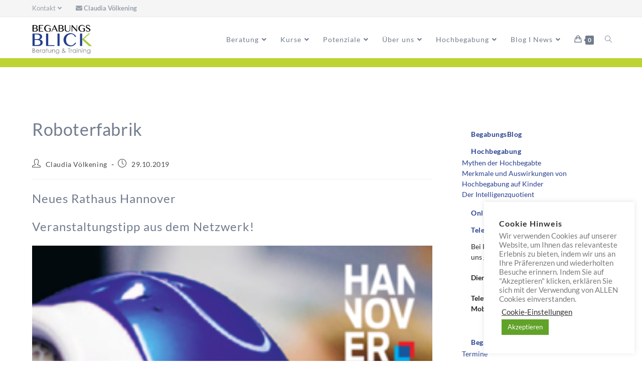

--- FILE ---
content_type: text/html; charset=UTF-8
request_url: https://begabungsblick.de/roboterfabrik/
body_size: 26763
content:
<!DOCTYPE html><html class="html" lang="de"><head><meta charset="UTF-8"><link rel="stylesheet" media="print" onload="this.onload=null;this.media='all';" id="ao_optimized_gfonts" href="https://fonts.googleapis.com/css?family=Lato%3A100%2C200%2C300%2C400%2C500%2C600%2C700%2C800%2C900%2C100i%2C200i%2C300i%2C400i%2C500i%2C600i%2C700i%2C800i%2C900i&amp;display=swap"><link rel="profile" href="https://gmpg.org/xfn/11"> <script data-cfasync="false" data-no-defer="1" data-no-minify="1" data-no-optimize="1">var ewww_webp_supported=!1;function check_webp_feature(A,e){var w;e=void 0!==e?e:function(){},ewww_webp_supported?e(ewww_webp_supported):((w=new Image).onload=function(){ewww_webp_supported=0<w.width&&0<w.height,e&&e(ewww_webp_supported)},w.onerror=function(){e&&e(!1)},w.src="data:image/webp;base64,"+{alpha:"UklGRkoAAABXRUJQVlA4WAoAAAAQAAAAAAAAAAAAQUxQSAwAAAARBxAR/Q9ERP8DAABWUDggGAAAABQBAJ0BKgEAAQAAAP4AAA3AAP7mtQAAAA=="}[A])}check_webp_feature("alpha");</script><script data-cfasync="false" data-no-defer="1" data-no-minify="1" data-no-optimize="1">var Arrive=function(c,w){"use strict";if(c.MutationObserver&&"undefined"!=typeof HTMLElement){var r,a=0,u=(r=HTMLElement.prototype.matches||HTMLElement.prototype.webkitMatchesSelector||HTMLElement.prototype.mozMatchesSelector||HTMLElement.prototype.msMatchesSelector,{matchesSelector:function(e,t){return e instanceof HTMLElement&&r.call(e,t)},addMethod:function(e,t,r){var a=e[t];e[t]=function(){return r.length==arguments.length?r.apply(this,arguments):"function"==typeof a?a.apply(this,arguments):void 0}},callCallbacks:function(e,t){t&&t.options.onceOnly&&1==t.firedElems.length&&(e=[e[0]]);for(var r,a=0;r=e[a];a++)r&&r.callback&&r.callback.call(r.elem,r.elem);t&&t.options.onceOnly&&1==t.firedElems.length&&t.me.unbindEventWithSelectorAndCallback.call(t.target,t.selector,t.callback)},checkChildNodesRecursively:function(e,t,r,a){for(var i,n=0;i=e[n];n++)r(i,t,a)&&a.push({callback:t.callback,elem:i}),0<i.childNodes.length&&u.checkChildNodesRecursively(i.childNodes,t,r,a)},mergeArrays:function(e,t){var r,a={};for(r in e)e.hasOwnProperty(r)&&(a[r]=e[r]);for(r in t)t.hasOwnProperty(r)&&(a[r]=t[r]);return a},toElementsArray:function(e){return e=void 0!==e&&("number"!=typeof e.length||e===c)?[e]:e}}),e=(l.prototype.addEvent=function(e,t,r,a){a={target:e,selector:t,options:r,callback:a,firedElems:[]};return this._beforeAdding&&this._beforeAdding(a),this._eventsBucket.push(a),a},l.prototype.removeEvent=function(e){for(var t,r=this._eventsBucket.length-1;t=this._eventsBucket[r];r--)e(t)&&(this._beforeRemoving&&this._beforeRemoving(t),(t=this._eventsBucket.splice(r,1))&&t.length&&(t[0].callback=null))},l.prototype.beforeAdding=function(e){this._beforeAdding=e},l.prototype.beforeRemoving=function(e){this._beforeRemoving=e},l),t=function(i,n){var o=new e,l=this,s={fireOnAttributesModification:!1};return o.beforeAdding(function(t){var e=t.target;e!==c.document&&e!==c||(e=document.getElementsByTagName("html")[0]);var r=new MutationObserver(function(e){n.call(this,e,t)}),a=i(t.options);r.observe(e,a),t.observer=r,t.me=l}),o.beforeRemoving(function(e){e.observer.disconnect()}),this.bindEvent=function(e,t,r){t=u.mergeArrays(s,t);for(var a=u.toElementsArray(this),i=0;i<a.length;i++)o.addEvent(a[i],e,t,r)},this.unbindEvent=function(){var r=u.toElementsArray(this);o.removeEvent(function(e){for(var t=0;t<r.length;t++)if(this===w||e.target===r[t])return!0;return!1})},this.unbindEventWithSelectorOrCallback=function(r){var a=u.toElementsArray(this),i=r,e="function"==typeof r?function(e){for(var t=0;t<a.length;t++)if((this===w||e.target===a[t])&&e.callback===i)return!0;return!1}:function(e){for(var t=0;t<a.length;t++)if((this===w||e.target===a[t])&&e.selector===r)return!0;return!1};o.removeEvent(e)},this.unbindEventWithSelectorAndCallback=function(r,a){var i=u.toElementsArray(this);o.removeEvent(function(e){for(var t=0;t<i.length;t++)if((this===w||e.target===i[t])&&e.selector===r&&e.callback===a)return!0;return!1})},this},i=new function(){var s={fireOnAttributesModification:!1,onceOnly:!1,existing:!1};function n(e,t,r){return!(!u.matchesSelector(e,t.selector)||(e._id===w&&(e._id=a++),-1!=t.firedElems.indexOf(e._id)))&&(t.firedElems.push(e._id),!0)}var c=(i=new t(function(e){var t={attributes:!1,childList:!0,subtree:!0};return e.fireOnAttributesModification&&(t.attributes=!0),t},function(e,i){e.forEach(function(e){var t=e.addedNodes,r=e.target,a=[];null!==t&&0<t.length?u.checkChildNodesRecursively(t,i,n,a):"attributes"===e.type&&n(r,i)&&a.push({callback:i.callback,elem:r}),u.callCallbacks(a,i)})})).bindEvent;return i.bindEvent=function(e,t,r){t=void 0===r?(r=t,s):u.mergeArrays(s,t);var a=u.toElementsArray(this);if(t.existing){for(var i=[],n=0;n<a.length;n++)for(var o=a[n].querySelectorAll(e),l=0;l<o.length;l++)i.push({callback:r,elem:o[l]});if(t.onceOnly&&i.length)return r.call(i[0].elem,i[0].elem);setTimeout(u.callCallbacks,1,i)}c.call(this,e,t,r)},i},o=new function(){var a={};function i(e,t){return u.matchesSelector(e,t.selector)}var n=(o=new t(function(){return{childList:!0,subtree:!0}},function(e,r){e.forEach(function(e){var t=e.removedNodes,e=[];null!==t&&0<t.length&&u.checkChildNodesRecursively(t,r,i,e),u.callCallbacks(e,r)})})).bindEvent;return o.bindEvent=function(e,t,r){t=void 0===r?(r=t,a):u.mergeArrays(a,t),n.call(this,e,t,r)},o};d(HTMLElement.prototype),d(NodeList.prototype),d(HTMLCollection.prototype),d(HTMLDocument.prototype),d(Window.prototype);var n={};return s(i,n,"unbindAllArrive"),s(o,n,"unbindAllLeave"),n}function l(){this._eventsBucket=[],this._beforeAdding=null,this._beforeRemoving=null}function s(e,t,r){u.addMethod(t,r,e.unbindEvent),u.addMethod(t,r,e.unbindEventWithSelectorOrCallback),u.addMethod(t,r,e.unbindEventWithSelectorAndCallback)}function d(e){e.arrive=i.bindEvent,s(i,e,"unbindArrive"),e.leave=o.bindEvent,s(o,e,"unbindLeave")}}(window,void 0),ewww_webp_supported=!1;function check_webp_feature(e,t){var r;ewww_webp_supported?t(ewww_webp_supported):((r=new Image).onload=function(){ewww_webp_supported=0<r.width&&0<r.height,t(ewww_webp_supported)},r.onerror=function(){t(!1)},r.src="data:image/webp;base64,"+{alpha:"UklGRkoAAABXRUJQVlA4WAoAAAAQAAAAAAAAAAAAQUxQSAwAAAARBxAR/Q9ERP8DAABWUDggGAAAABQBAJ0BKgEAAQAAAP4AAA3AAP7mtQAAAA==",animation:"UklGRlIAAABXRUJQVlA4WAoAAAASAAAAAAAAAAAAQU5JTQYAAAD/////AABBTk1GJgAAAAAAAAAAAAAAAAAAAGQAAABWUDhMDQAAAC8AAAAQBxAREYiI/gcA"}[e])}function ewwwLoadImages(e){if(e){for(var t=document.querySelectorAll(".batch-image img, .image-wrapper a, .ngg-pro-masonry-item a, .ngg-galleria-offscreen-seo-wrapper a"),r=0,a=t.length;r<a;r++)ewwwAttr(t[r],"data-src",t[r].getAttribute("data-webp")),ewwwAttr(t[r],"data-thumbnail",t[r].getAttribute("data-webp-thumbnail"));for(var i=document.querySelectorAll("div.woocommerce-product-gallery__image"),r=0,a=i.length;r<a;r++)ewwwAttr(i[r],"data-thumb",i[r].getAttribute("data-webp-thumb"))}for(var n=document.querySelectorAll("video"),r=0,a=n.length;r<a;r++)ewwwAttr(n[r],"poster",e?n[r].getAttribute("data-poster-webp"):n[r].getAttribute("data-poster-image"));for(var o,l=document.querySelectorAll("img.ewww_webp_lazy_load"),r=0,a=l.length;r<a;r++)e&&(ewwwAttr(l[r],"data-lazy-srcset",l[r].getAttribute("data-lazy-srcset-webp")),ewwwAttr(l[r],"data-srcset",l[r].getAttribute("data-srcset-webp")),ewwwAttr(l[r],"data-lazy-src",l[r].getAttribute("data-lazy-src-webp")),ewwwAttr(l[r],"data-src",l[r].getAttribute("data-src-webp")),ewwwAttr(l[r],"data-orig-file",l[r].getAttribute("data-webp-orig-file")),ewwwAttr(l[r],"data-medium-file",l[r].getAttribute("data-webp-medium-file")),ewwwAttr(l[r],"data-large-file",l[r].getAttribute("data-webp-large-file")),null!=(o=l[r].getAttribute("srcset"))&&!1!==o&&o.includes("R0lGOD")&&ewwwAttr(l[r],"src",l[r].getAttribute("data-lazy-src-webp"))),l[r].className=l[r].className.replace(/\bewww_webp_lazy_load\b/,"");for(var s=document.querySelectorAll(".ewww_webp"),r=0,a=s.length;r<a;r++)e?(ewwwAttr(s[r],"srcset",s[r].getAttribute("data-srcset-webp")),ewwwAttr(s[r],"src",s[r].getAttribute("data-src-webp")),ewwwAttr(s[r],"data-orig-file",s[r].getAttribute("data-webp-orig-file")),ewwwAttr(s[r],"data-medium-file",s[r].getAttribute("data-webp-medium-file")),ewwwAttr(s[r],"data-large-file",s[r].getAttribute("data-webp-large-file")),ewwwAttr(s[r],"data-large_image",s[r].getAttribute("data-webp-large_image")),ewwwAttr(s[r],"data-src",s[r].getAttribute("data-webp-src"))):(ewwwAttr(s[r],"srcset",s[r].getAttribute("data-srcset-img")),ewwwAttr(s[r],"src",s[r].getAttribute("data-src-img"))),s[r].className=s[r].className.replace(/\bewww_webp\b/,"ewww_webp_loaded");window.jQuery&&jQuery.fn.isotope&&jQuery.fn.imagesLoaded&&(jQuery(".fusion-posts-container-infinite").imagesLoaded(function(){jQuery(".fusion-posts-container-infinite").hasClass("isotope")&&jQuery(".fusion-posts-container-infinite").isotope()}),jQuery(".fusion-portfolio:not(.fusion-recent-works) .fusion-portfolio-wrapper").imagesLoaded(function(){jQuery(".fusion-portfolio:not(.fusion-recent-works) .fusion-portfolio-wrapper").isotope()}))}function ewwwWebPInit(e){ewwwLoadImages(e),ewwwNggLoadGalleries(e),document.arrive(".ewww_webp",function(){ewwwLoadImages(e)}),document.arrive(".ewww_webp_lazy_load",function(){ewwwLoadImages(e)}),document.arrive("videos",function(){ewwwLoadImages(e)}),"loading"==document.readyState?document.addEventListener("DOMContentLoaded",ewwwJSONParserInit):("undefined"!=typeof galleries&&ewwwNggParseGalleries(e),ewwwWooParseVariations(e))}function ewwwAttr(e,t,r){null!=r&&!1!==r&&e.setAttribute(t,r)}function ewwwJSONParserInit(){"undefined"!=typeof galleries&&check_webp_feature("alpha",ewwwNggParseGalleries),check_webp_feature("alpha",ewwwWooParseVariations)}function ewwwWooParseVariations(e){if(e)for(var t=document.querySelectorAll("form.variations_form"),r=0,a=t.length;r<a;r++){var i=t[r].getAttribute("data-product_variations"),n=!1;try{for(var o in i=JSON.parse(i))void 0!==i[o]&&void 0!==i[o].image&&(void 0!==i[o].image.src_webp&&(i[o].image.src=i[o].image.src_webp,n=!0),void 0!==i[o].image.srcset_webp&&(i[o].image.srcset=i[o].image.srcset_webp,n=!0),void 0!==i[o].image.full_src_webp&&(i[o].image.full_src=i[o].image.full_src_webp,n=!0),void 0!==i[o].image.gallery_thumbnail_src_webp&&(i[o].image.gallery_thumbnail_src=i[o].image.gallery_thumbnail_src_webp,n=!0),void 0!==i[o].image.thumb_src_webp&&(i[o].image.thumb_src=i[o].image.thumb_src_webp,n=!0));n&&ewwwAttr(t[r],"data-product_variations",JSON.stringify(i))}catch(e){}}}function ewwwNggParseGalleries(e){if(e)for(var t in galleries){var r=galleries[t];galleries[t].images_list=ewwwNggParseImageList(r.images_list)}}function ewwwNggLoadGalleries(e){e&&document.addEventListener("ngg.galleria.themeadded",function(e,t){window.ngg_galleria._create_backup=window.ngg_galleria.create,window.ngg_galleria.create=function(e,t){var r=$(e).data("id");return galleries["gallery_"+r].images_list=ewwwNggParseImageList(galleries["gallery_"+r].images_list),window.ngg_galleria._create_backup(e,t)}})}function ewwwNggParseImageList(e){for(var t in e){var r=e[t];if(void 0!==r["image-webp"]&&(e[t].image=r["image-webp"],delete e[t]["image-webp"]),void 0!==r["thumb-webp"]&&(e[t].thumb=r["thumb-webp"],delete e[t]["thumb-webp"]),void 0!==r.full_image_webp&&(e[t].full_image=r.full_image_webp,delete e[t].full_image_webp),void 0!==r.srcsets)for(var a in r.srcsets)nggSrcset=r.srcsets[a],void 0!==r.srcsets[a+"-webp"]&&(e[t].srcsets[a]=r.srcsets[a+"-webp"],delete e[t].srcsets[a+"-webp"]);if(void 0!==r.full_srcsets)for(var i in r.full_srcsets)nggFSrcset=r.full_srcsets[i],void 0!==r.full_srcsets[i+"-webp"]&&(e[t].full_srcsets[i]=r.full_srcsets[i+"-webp"],delete e[t].full_srcsets[i+"-webp"])}return e}check_webp_feature("alpha",ewwwWebPInit);</script><meta name='robots' content='index, follow, max-image-preview:large, max-snippet:-1, max-video-preview:-1' />  <script data-cfasync="false" data-pagespeed-no-defer>var gtm4wp_datalayer_name = "dataLayer";
	var dataLayer = dataLayer || [];</script> <meta name="viewport" content="width=device-width, initial-scale=1"><script>window._wca = window._wca || [];</script> <link media="all" href="https://begabungsblick.de/wp-content/cache/autoptimize/css/autoptimize_4f2e281d9d0412a41aefce5f2d7ac345.css" rel="stylesheet"><link media="screen" href="https://begabungsblick.de/wp-content/cache/autoptimize/css/autoptimize_9b4abf1211bfb93d7c2abeaba5b8ffc8.css" rel="stylesheet"><title>Roboterfabrik - Begabungsblick</title><link rel="canonical" href="https://begabungsblick.de/roboterfabrik/" /><meta property="og:locale" content="de_DE" /><meta property="og:type" content="article" /><meta property="og:title" content="Roboterfabrik" /><meta property="og:description" content="Workshops für LehrerInnen und SchülerInnen sowie eine Diskussionsrunde." /><meta property="og:url" content="https://begabungsblick.de/roboterfabrik/" /><meta property="og:site_name" content="Begabungsblick" /><meta property="article:publisher" content="https://www.facebook.com/claudia.voelkening" /><meta property="article:published_time" content="2019-10-29T13:29:00+00:00" /><meta property="article:modified_time" content="2020-10-26T14:59:00+00:00" /><meta property="og:image" content="https://begabungsblick.de/wp-content/uploads/2020/10/csm_FlyerFront_39b85a9fb5.png" /><meta property="og:image:width" content="150" /><meta property="og:image:height" content="150" /><meta property="og:image:type" content="image/png" /><meta name="author" content="Claudia Völkening" /><meta name="twitter:card" content="summary_large_image" /><meta name="twitter:creator" content="@ClVoelkening" /><meta name="twitter:site" content="@ClVoelkening" /><meta name="twitter:label1" content="Verfasst von" /><meta name="twitter:data1" content="Claudia Völkening" /> <script type="application/ld+json" class="yoast-schema-graph">{"@context":"https://schema.org","@graph":[{"@type":"Article","@id":"https://begabungsblick.de/roboterfabrik/#article","isPartOf":{"@id":"https://begabungsblick.de/roboterfabrik/"},"author":{"name":"Claudia Völkening","@id":"https://begabungsblick.de/#/schema/person/ee7f984153706789b26887b57fc08e0d"},"headline":"Roboterfabrik","datePublished":"2019-10-29T13:29:00+00:00","dateModified":"2020-10-26T14:59:00+00:00","mainEntityOfPage":{"@id":"https://begabungsblick.de/roboterfabrik/"},"wordCount":77,"publisher":{"@id":"https://begabungsblick.de/#organization"},"image":{"@id":"https://begabungsblick.de/roboterfabrik/#primaryimage"},"thumbnailUrl":"https://begabungsblick.de/wp-content/uploads/2020/10/csm_FlyerFront_39b85a9fb5.png","articleSection":["Kategorie"],"inLanguage":"de"},{"@type":"WebPage","@id":"https://begabungsblick.de/roboterfabrik/","url":"https://begabungsblick.de/roboterfabrik/","name":"Roboterfabrik - Begabungsblick","isPartOf":{"@id":"https://begabungsblick.de/#website"},"primaryImageOfPage":{"@id":"https://begabungsblick.de/roboterfabrik/#primaryimage"},"image":{"@id":"https://begabungsblick.de/roboterfabrik/#primaryimage"},"thumbnailUrl":"https://begabungsblick.de/wp-content/uploads/2020/10/csm_FlyerFront_39b85a9fb5.png","datePublished":"2019-10-29T13:29:00+00:00","dateModified":"2020-10-26T14:59:00+00:00","breadcrumb":{"@id":"https://begabungsblick.de/roboterfabrik/#breadcrumb"},"inLanguage":"de","potentialAction":[{"@type":"ReadAction","target":["https://begabungsblick.de/roboterfabrik/"]}]},{"@type":"ImageObject","inLanguage":"de","@id":"https://begabungsblick.de/roboterfabrik/#primaryimage","url":"https://begabungsblick.de/wp-content/uploads/2020/10/csm_FlyerFront_39b85a9fb5.png","contentUrl":"https://begabungsblick.de/wp-content/uploads/2020/10/csm_FlyerFront_39b85a9fb5.png","width":269,"height":565,"caption":"Robotik in Hannover"},{"@type":"BreadcrumbList","@id":"https://begabungsblick.de/roboterfabrik/#breadcrumb","itemListElement":[{"@type":"ListItem","position":1,"name":"BegabungsBlick","item":"https://begabungsblick.de/"},{"@type":"ListItem","position":2,"name":"Roboterfabrik"}]},{"@type":"WebSite","@id":"https://begabungsblick.de/#website","url":"https://begabungsblick.de/","name":"Begabungsblick","description":"Hochbegabung, Beratung, Training, Eltern, Lehrer, Persönlichkeit, Selbstmanagement, Konzentration","publisher":{"@id":"https://begabungsblick.de/#organization"},"potentialAction":[{"@type":"SearchAction","target":{"@type":"EntryPoint","urlTemplate":"https://begabungsblick.de/?s={search_term_string}"},"query-input":{"@type":"PropertyValueSpecification","valueRequired":true,"valueName":"search_term_string"}}],"inLanguage":"de"},{"@type":"Organization","@id":"https://begabungsblick.de/#organization","name":"Begabungsblick","url":"https://begabungsblick.de/","logo":{"@type":"ImageObject","inLanguage":"de","@id":"https://begabungsblick.de/#/schema/logo/image/","url":"https://begabungsblick.de/wp-content/uploads/2020/12/cropped-BB-Logo-FA.png","contentUrl":"https://begabungsblick.de/wp-content/uploads/2020/12/cropped-BB-Logo-FA.png","width":200,"height":99,"caption":"Begabungsblick"},"image":{"@id":"https://begabungsblick.de/#/schema/logo/image/"},"sameAs":["https://www.facebook.com/claudia.voelkening","https://x.com/ClVoelkening","https://www.instagram.com/claudiavoelkening/","https://www.linkedin.com/in/claudia-völkening-07479343/","https://www.youtube.com/c/ClaudiaVölkening"]},{"@type":"Person","@id":"https://begabungsblick.de/#/schema/person/ee7f984153706789b26887b57fc08e0d","name":"Claudia Völkening","image":{"@type":"ImageObject","inLanguage":"de","@id":"https://begabungsblick.de/#/schema/person/image/","url":"https://secure.gravatar.com/avatar/2e25d233e2240689e1929224dd5cd9047983afad34dad7158a7b9b63cdfa5984?s=96&d=mm&r=g","contentUrl":"https://secure.gravatar.com/avatar/2e25d233e2240689e1929224dd5cd9047983afad34dad7158a7b9b63cdfa5984?s=96&d=mm&r=g","caption":"Claudia Völkening"},"url":"https://begabungsblick.de/author/voelkeningc-d42/"}]}</script> <link rel='dns-prefetch' href='//stats.wp.com' /><link rel='dns-prefetch' href='//use.fontawesome.com' /><link rel="alternate" title="oEmbed (JSON)" type="application/json+oembed" href="https://begabungsblick.de/wp-json/oembed/1.0/embed?url=https%3A%2F%2Fbegabungsblick.de%2Froboterfabrik%2F" /><link rel="alternate" title="oEmbed (XML)" type="text/xml+oembed" href="https://begabungsblick.de/wp-json/oembed/1.0/embed?url=https%3A%2F%2Fbegabungsblick.de%2Froboterfabrik%2F&#038;format=xml" /><link rel='stylesheet' id='dashicons-css' href='https://begabungsblick.de/wp-includes/css/dashicons.min.css?ver=6.9' media='all' /><link rel='stylesheet' id='elementor-post-3300-css' href='https://begabungsblick.de/wp-content/cache/autoptimize/css/autoptimize_single_890eb6e362f8c1c7a0fae546fafd40df.css?ver=1769134507' media='all' /><link rel='stylesheet' id='elementor-post-5654-css' href='https://begabungsblick.de/wp-content/cache/autoptimize/css/autoptimize_single_ff6eb8b99ba62f0578ac161adc63f3c6.css?ver=1769134507' media='all' /><link rel='stylesheet' id='elementor-post-11-css' href='https://begabungsblick.de/wp-content/cache/autoptimize/css/autoptimize_single_afca9bd7d02cfceb82baf693cccce34c.css?ver=1769134507' media='all' /><link rel='stylesheet' id='elementor-post-18963-css' href='https://begabungsblick.de/wp-content/cache/autoptimize/css/autoptimize_single_cd671df906b30966f2828c339b86b42d.css?ver=1769134726' media='all' /><link rel='stylesheet' id='elementor-post-17435-css' href='https://begabungsblick.de/wp-content/cache/autoptimize/css/autoptimize_single_d617fef83a0750d3166f6786c1620869.css?ver=1769134507' media='all' /><link rel='stylesheet' id='bfa-font-awesome-css' href='https://use.fontawesome.com/releases/v5.15.4/css/all.css?ver=2.0.3' media='all' /><link rel='stylesheet' id='bfa-font-awesome-v4-shim-css' href='https://use.fontawesome.com/releases/v5.15.4/css/v4-shims.css?ver=2.0.3' media='all' /><link rel='stylesheet' id='elementor-gf-local-lato-css' href='https://begabungsblick.de/wp-content/cache/autoptimize/css/autoptimize_single_5bdb58cba7520749aad8f2c245f14979.css?ver=1742263437' media='all' /><link rel='stylesheet' id='elementor-gf-local-roboto-css' href='https://begabungsblick.de/wp-content/cache/autoptimize/css/autoptimize_single_87649959d4bf6f15d4c105908e2ff83e.css?ver=1742263445' media='all' /><link rel='stylesheet' id='elementor-gf-local-robotoslab-css' href='https://begabungsblick.de/wp-content/cache/autoptimize/css/autoptimize_single_d20520f67c41f72e80e1f2410584823e.css?ver=1742263448' media='all' /> <script type="text/template" id="tmpl-variation-template"><div class="woocommerce-variation-description">{{{ data.variation.variation_description }}}</div>
	<div class="woocommerce-variation-price">{{{ data.variation.price_html }}}</div>
	<div class="woocommerce-variation-availability">{{{ data.variation.availability_html }}}</div></script> <script type="text/template" id="tmpl-unavailable-variation-template"><p role="alert">Dieses Produkt ist leider nicht verfügbar. Bitte wähle eine andere Kombination.</p></script> <script data-cfasync="false" src="https://begabungsblick.de/wp-includes/js/jquery/jquery.min.js?ver=3.7.1" id="jquery-core-js"></script> <script data-cfasync="false" src="https://begabungsblick.de/wp-includes/js/jquery/jquery-migrate.min.js?ver=3.4.1" id="jquery-migrate-js"></script> <script id="cookie-law-info-js-extra">var Cli_Data = {"nn_cookie_ids":[],"cookielist":[],"non_necessary_cookies":[],"ccpaEnabled":"","ccpaRegionBased":"","ccpaBarEnabled":"","strictlyEnabled":["necessary","obligatoire"],"ccpaType":"gdpr","js_blocking":"1","custom_integration":"","triggerDomRefresh":"","secure_cookies":""};
var cli_cookiebar_settings = {"animate_speed_hide":"500","animate_speed_show":"500","background":"#ffffff","border":"#b1a6a6c2","border_on":"","button_1_button_colour":"#61a229","button_1_button_hover":"#4e8221","button_1_link_colour":"#fff","button_1_as_button":"1","button_1_new_win":"","button_2_button_colour":"#333","button_2_button_hover":"#292929","button_2_link_colour":"#444","button_2_as_button":"","button_2_hidebar":"","button_3_button_colour":"#3566bb","button_3_button_hover":"#2a5296","button_3_link_colour":"#fff","button_3_as_button":"1","button_3_new_win":"","button_4_button_colour":"#000","button_4_button_hover":"#000000","button_4_link_colour":"#333333","button_4_as_button":"","button_7_button_colour":"#61a229","button_7_button_hover":"#4e8221","button_7_link_colour":"#fff","button_7_as_button":"1","button_7_new_win":"","font_family":"inherit","header_fix":"","notify_animate_hide":"1","notify_animate_show":"1","notify_div_id":"#cookie-law-info-bar","notify_position_horizontal":"right","notify_position_vertical":"bottom","scroll_close":"","scroll_close_reload":"","accept_close_reload":"","reject_close_reload":"","showagain_tab":"1","showagain_background":"#fff","showagain_border":"#000","showagain_div_id":"#cookie-law-info-again","showagain_x_position":"100px","text":"#7a7a7a","show_once_yn":"","show_once":"10000","logging_on":"","as_popup":"","popup_overlay":"1","bar_heading_text":"Cookie Hinweis","cookie_bar_as":"widget","popup_showagain_position":"bottom-right","widget_position":"right"};
var log_object = {"ajax_url":"https://begabungsblick.de/wp-admin/admin-ajax.php"};
//# sourceURL=cookie-law-info-js-extra</script> <script id="bookings-for-woocommercecommon-js-extra">var mbfw_common_param = {"ajaxurl":"https://begabungsblick.de/wp-admin/admin-ajax.php"};
//# sourceURL=bookings-for-woocommercecommon-js-extra</script> <script id="wc-add-to-cart-js-extra">var wc_add_to_cart_params = {"ajax_url":"/wp-admin/admin-ajax.php","wc_ajax_url":"/?wc-ajax=%%endpoint%%","i18n_view_cart":"Warenkorb anzeigen","cart_url":"https://begabungsblick.de/warenkorb/","is_cart":"","cart_redirect_after_add":"no"};
//# sourceURL=wc-add-to-cart-js-extra</script> <script id="woocommerce-js-extra">var woocommerce_params = {"ajax_url":"/wp-admin/admin-ajax.php","wc_ajax_url":"/?wc-ajax=%%endpoint%%","i18n_password_show":"Passwort anzeigen","i18n_password_hide":"Passwort ausblenden"};
//# sourceURL=woocommerce-js-extra</script> <script id="WCPAY_ASSETS-js-extra">var wcpayAssets = {"url":"https://begabungsblick.de/wp-content/plugins/woocommerce-payments/dist/"};
//# sourceURL=WCPAY_ASSETS-js-extra</script> <script src="https://stats.wp.com/s-202604.js" id="woocommerce-analytics-js" defer data-wp-strategy="defer"></script> <script id="rapidmail-widget-js-js-extra">var rmwidget = {"msg_an_error_occurred":"Es ist ein Fehler aufgetreten","msg_subscribe_success":"Vielen Dank f\u00fcr Ihre Anmeldung!","spinner_uri":"https://begabungsblick.de/wp-includes/images/wpspin_light.gif"};
//# sourceURL=rapidmail-widget-js-js-extra</script> <script id="wp-util-js-extra">var _wpUtilSettings = {"ajax":{"url":"/wp-admin/admin-ajax.php"}};
//# sourceURL=wp-util-js-extra</script> <script id="wc-add-to-cart-variation-js-extra">var wc_add_to_cart_variation_params = {"wc_ajax_url":"/?wc-ajax=%%endpoint%%","i18n_no_matching_variations_text":"Es entsprechen leider keine Produkte deiner Auswahl. Bitte w\u00e4hle eine andere Kombination.","i18n_make_a_selection_text":"Bitte w\u00e4hle die Produktoptionen, bevor du den Artikel in den Warenkorb legst.","i18n_unavailable_text":"Dieses Produkt ist leider nicht verf\u00fcgbar. Bitte w\u00e4hle eine andere Kombination.","i18n_reset_alert_text":"Deine Auswahl wurde zur\u00fcckgesetzt. Bitte w\u00e4hle Produktoptionen aus, bevor du den Artikel in den Warenkorb legst."};
//# sourceURL=wc-add-to-cart-variation-js-extra</script> <script id="wc-cart-fragments-js-extra">var wc_cart_fragments_params = {"ajax_url":"/wp-admin/admin-ajax.php","wc_ajax_url":"/?wc-ajax=%%endpoint%%","cart_hash_key":"wc_cart_hash_ca4864e1ac32b7c1fc193edd3664b846","fragment_name":"wc_fragments_ca4864e1ac32b7c1fc193edd3664b846","request_timeout":"5000"};
//# sourceURL=wc-cart-fragments-js-extra</script> <script id="wc-gzd-add-to-cart-variation-js-extra">var wc_gzd_add_to_cart_variation_params = {"wrapper":".product","price_selector":"p.price","replace_price":"1"};
//# sourceURL=wc-gzd-add-to-cart-variation-js-extra</script> <link rel="https://api.w.org/" href="https://begabungsblick.de/wp-json/" /><link rel="alternate" title="JSON" type="application/json" href="https://begabungsblick.de/wp-json/wp/v2/posts/5155" /><link rel="EditURI" type="application/rsd+xml" title="RSD" href="https://begabungsblick.de/xmlrpc.php?rsd" /><link rel='shortlink' href='https://begabungsblick.de/?p=5155' />  <script></script> 
 <script data-cfasync="false" data-pagespeed-no-defer></script>  <noscript><style>.woocommerce-product-gallery{ opacity: 1 !important; }</style></noscript><meta name="generator" content="Elementor 3.34.2; features: additional_custom_breakpoints; settings: css_print_method-external, google_font-enabled, font_display-auto"> <noscript><style>.lazyload[data-src]{display:none !important;}</style></noscript><link rel="icon" href="https://begabungsblick.de/wp-content/uploads/2020/11/cropped-LogoMakr-60Wo0G-1-32x32.png" sizes="32x32" /><link rel="icon" href="https://begabungsblick.de/wp-content/uploads/2020/11/cropped-LogoMakr-60Wo0G-1-192x192.png" sizes="192x192" /><link rel="apple-touch-icon" href="https://begabungsblick.de/wp-content/uploads/2020/11/cropped-LogoMakr-60Wo0G-1-180x180.png" /><meta name="msapplication-TileImage" content="https://begabungsblick.de/wp-content/uploads/2020/11/cropped-LogoMakr-60Wo0G-1-270x270.png" /></head><body class="wp-singular post-template-default single single-post postid-5155 single-format-standard wp-custom-logo wp-embed-responsive wp-theme-oceanwp theme-oceanwp woocommerce-no-js oceanwp oceanwp-theme sidebar-mobile has-sidebar content-right-sidebar post-in-category-1 has-topbar has-breadcrumbs has-fixed-footer has-grid-list account-original-style elementor-default elementor-kit-11" itemscope="itemscope" itemtype="https://schema.org/Article"><div id="outer-wrap" class="site clr"> <a class="skip-link screen-reader-text" href="#main">Zum Inhalt springen</a><div id="wrap" class="clr"><div id="top-bar-wrap" class="clr"><div id="top-bar" class="clr container"><div id="top-bar-inner" class="clr"><div id="top-bar-content" class="clr has-content top-bar-left"><div id="top-bar-nav" class="navigation clr"><ul id="menu-kontakt" class="top-bar-menu dropdown-menu sf-menu"><li id="menu-item-3406" class="menu-item menu-item-type-post_type menu-item-object-page menu-item-has-children dropdown menu-item-3406"><a href="https://begabungsblick.de/ueber-uns/kontakt/" class="menu-link">Kontakt<i class="nav-arrow fa fa-angle-down" aria-hidden="true" role="img"></i></a><ul class="sub-menu"><li id="menu-item-5701" class="menu-item menu-item-type-post_type menu-item-object-page menu-item-5701"><a href="https://begabungsblick.de/ueber-uns/kontakt/" class="menu-link">Kontakt</a></li><li id="menu-item-3407" class="menu-item menu-item-type-post_type menu-item-object-page menu-item-3407"><a href="https://begabungsblick.de/impressum/" class="menu-link">Impressum</a></li><li id="menu-item-3408" class="menu-item menu-item-type-post_type menu-item-object-page menu-item-3408"><a href="https://begabungsblick.de/datenschutz/" class="menu-link">Datenschutz</a></li><li id="menu-item-3409" class="menu-item menu-item-type-post_type menu-item-object-page menu-item-3409"><a href="https://begabungsblick.de/agb/" class="menu-link">AGB</a></li></ul></li></ul></div> <span class="topbar-content"> <i class="fa fa-envelope fa-1x " ></i> <b><a href="https://begabungsblick.de/impressum/"> Claudia Völkening</a></b> </span></div></div></div></div><header id="site-header" class="minimal-header center-logo clr" data-height="74" itemscope="itemscope" itemtype="https://schema.org/WPHeader" role="banner"><div id="site-header-inner" class="clr container"><div class="oceanwp-mobile-menu-icon clr mobile-left"> <a href="https://begabungsblick.de/#mobile-menu-toggle" class="mobile-menu"  aria-label="Mobiles Menü"> <i class="fa fa-bars" aria-hidden="true"></i> </a></div><div id="site-logo" class="clr" itemscope itemtype="https://schema.org/Brand" ><div id="site-logo-inner" class="clr"> <a href="https://begabungsblick.de/" class="custom-logo-link" rel="home"><picture><source   type="image/webp" data-srcset="https://begabungsblick.de/wp-content/uploads/2020/12/cropped-BB-Logo-FA.png.webp"><img width="200" height="99" src="[data-uri]" class="custom-logo lazyload" alt="Begabungsblick" decoding="async" data-eio="p" data-src="https://begabungsblick.de/wp-content/uploads/2020/12/cropped-BB-Logo-FA.png" data-eio-rwidth="200" data-eio-rheight="99" /></picture><noscript><img width="200" height="99" src="https://begabungsblick.de/wp-content/uploads/2020/12/cropped-BB-Logo-FA.png" class="custom-logo" alt="Begabungsblick" decoding="async" data-eio="l" /></noscript></a></div></div><div id="site-navigation-wrap" class="clr"><nav id="site-navigation" class="navigation main-navigation clr" itemscope="itemscope" itemtype="https://schema.org/SiteNavigationElement" role="navigation" ><ul id="menu-header" class="main-menu dropdown-menu sf-menu"><li id="menu-item-2014" class="menu-item menu-item-type-post_type menu-item-object-page menu-item-has-children dropdown menu-item-2014"><a href="https://begabungsblick.de/beratung/" class="menu-link"><span class="text-wrap">Beratung<i class="nav-arrow fa fa-angle-down" aria-hidden="true" role="img"></i></span></a><ul class="sub-menu"><li id="menu-item-22500" class="menu-item menu-item-type-post_type menu-item-object-page menu-item-22500"><a href="https://begabungsblick.de/fokus-begabung/" class="menu-link"><span class="text-wrap">Fokus Begabung</span></a></li><li id="menu-item-2021" class="menu-item menu-item-type-post_type menu-item-object-page menu-item-2021"><a href="https://begabungsblick.de/beratung/elternberatung/" class="menu-link"><span class="text-wrap">Elternberatung</span></a></li><li id="menu-item-2022" class="menu-item menu-item-type-post_type menu-item-object-page menu-item-2022"><a href="https://begabungsblick.de/beratung/paedagogenberatung/" class="menu-link"><span class="text-wrap">Pädagogenberatung</span></a></li><li id="menu-item-2023" class="menu-item menu-item-type-post_type menu-item-object-page menu-item-2023"><a href="https://begabungsblick.de/beratung/praxisratgeber-lehrer-hochbegabter-schueler/" class="menu-link"><span class="text-wrap">Praxisratgeber</span></a></li></ul></li><li id="menu-item-2016" class="menu-item menu-item-type-post_type menu-item-object-page menu-item-has-children dropdown menu-item-2016"><a href="https://begabungsblick.de/kurse/" class="menu-link"><span class="text-wrap">Kurse<i class="nav-arrow fa fa-angle-down" aria-hidden="true" role="img"></i></span></a><ul class="sub-menu"><li id="menu-item-12294" class="menu-item menu-item-type-post_type menu-item-object-page menu-item-12294"><a href="https://begabungsblick.de/kurse/elternkreis-hochbegabung/" class="menu-link"><span class="text-wrap">Elternkreis Hochbegabung</span></a></li><li id="menu-item-2026" class="menu-item menu-item-type-post_type menu-item-object-page menu-item-2026"><a href="https://begabungsblick.de/kurse/mkt-marburger-konzentrationstraining/" class="menu-link"><span class="text-wrap">MKT – Marburger Konzentrationstraining</span></a></li><li id="menu-item-20921" class="menu-item menu-item-type-post_type menu-item-object-page menu-item-20921"><a href="https://begabungsblick.de/kurse/austausch-hochbegabter-schueler-hannover/" class="menu-link"><span class="text-wrap">Austausch hochbegabter Schüler Hannover</span></a></li><li id="menu-item-19736" class="menu-item menu-item-type-post_type menu-item-object-page menu-item-19736"><a href="https://begabungsblick.de/lernkompetenz-community/" class="menu-link"><span class="text-wrap">Lernkompetenz Community</span></a></li><li id="menu-item-2027" class="menu-item menu-item-type-post_type menu-item-object-page menu-item-2027"><a href="https://begabungsblick.de/kurse/gkt-gefuehlskompetenz-training/" class="menu-link"><span class="text-wrap">GKT – Gefühlskompetenz-Training</span></a></li></ul></li><li id="menu-item-2017" class="menu-item menu-item-type-post_type menu-item-object-page menu-item-has-children dropdown menu-item-2017"><a href="https://begabungsblick.de/potenziale/" class="menu-link"><span class="text-wrap">Potenziale<i class="nav-arrow fa fa-angle-down" aria-hidden="true" role="img"></i></span></a><ul class="sub-menu"><li id="menu-item-13180" class="menu-item menu-item-type-post_type menu-item-object-page menu-item-13180"><a href="https://begabungsblick.de/potenziale/intelligenzdiagnostik-iq-test/" class="menu-link"><span class="text-wrap">Intelligenzdiagnostik – IQ Test</span></a></li><li id="menu-item-22645" class="menu-item menu-item-type-post_type menu-item-object-page menu-item-22645"><a href="https://begabungsblick.de/adhs-pruefung/" class="menu-link"><span class="text-wrap">ADHS Prüfung</span></a></li><li id="menu-item-2037" class="menu-item menu-item-type-post_type menu-item-object-page menu-item-2037"><a href="https://begabungsblick.de/potenziale/lernkompetenz-diagnostik/" class="menu-link"><span class="text-wrap">Lernkompetenz</span></a></li><li id="menu-item-3070" class="menu-item menu-item-type-post_type menu-item-object-page menu-item-3070"><a href="https://begabungsblick.de/potenziale/persoenlichkeit/" class="menu-link"><span class="text-wrap">Persönlichkeit</span></a></li><li id="menu-item-13853" class="menu-item menu-item-type-post_type menu-item-object-page menu-item-13853"><a href="https://begabungsblick.de/potenziale/potenzialanalyse-fuer-erwachsene/" class="menu-link"><span class="text-wrap">Potenzialanalyse</span></a></li></ul></li><li id="menu-item-2018" class="menu-item menu-item-type-post_type menu-item-object-page menu-item-has-children dropdown menu-item-2018"><a href="https://begabungsblick.de/ueber-uns/" class="menu-link"><span class="text-wrap">Über uns<i class="nav-arrow fa fa-angle-down" aria-hidden="true" role="img"></i></span></a><ul class="sub-menu"><li id="menu-item-2038" class="menu-item menu-item-type-post_type menu-item-object-page menu-item-2038"><a href="https://begabungsblick.de/ueber-uns/claudia-voelkening/" class="menu-link"><span class="text-wrap">Claudia Völkening</span></a></li><li id="menu-item-21432" class="menu-item menu-item-type-post_type menu-item-object-page menu-item-21432"><a href="https://begabungsblick.de/johanna-voelkening/" class="menu-link"><span class="text-wrap">Johanna Völkening</span></a></li><li id="menu-item-21431" class="menu-item menu-item-type-post_type menu-item-object-page menu-item-21431"><a href="https://begabungsblick.de/twan-zandstra/" class="menu-link"><span class="text-wrap">Twan Zandstra</span></a></li><li id="menu-item-2039" class="menu-item menu-item-type-post_type menu-item-object-page menu-item-2039"><a href="https://begabungsblick.de/ueber-uns/kristian-stelter/" class="menu-link"><span class="text-wrap">Kristian Stelter</span></a></li><li id="menu-item-13736" class="menu-item menu-item-type-post_type menu-item-object-page menu-item-13736"><a href="https://begabungsblick.de/ueber-uns/kooperationen/" class="menu-link"><span class="text-wrap">Kooperationen</span></a></li><li id="menu-item-13749" class="menu-item menu-item-type-post_type menu-item-object-page menu-item-13749"><a href="https://begabungsblick.de/netzwerk-im-begabungsblick/" class="menu-link"><span class="text-wrap">Netzwerk</span></a></li><li id="menu-item-2040" class="menu-item menu-item-type-post_type menu-item-object-page menu-item-2040"><a href="https://begabungsblick.de/ueber-uns/die-praxis/" class="menu-link"><span class="text-wrap">Die Praxis</span></a></li><li id="menu-item-6173" class="menu-item menu-item-type-post_type menu-item-object-page menu-item-6173"><a href="https://begabungsblick.de/ueber-uns/haltung/" class="menu-link"><span class="text-wrap">Haltung</span></a></li><li id="menu-item-2041" class="menu-item menu-item-type-post_type menu-item-object-page menu-item-2041"><a href="https://begabungsblick.de/ueber-uns/kontakt/" class="menu-link"><span class="text-wrap">Kontakt</span></a></li></ul></li><li id="menu-item-2019" class="menu-item menu-item-type-post_type menu-item-object-page menu-item-has-children dropdown menu-item-2019"><a href="https://begabungsblick.de/hochbegabung/" class="menu-link"><span class="text-wrap">Hochbegabung<i class="nav-arrow fa fa-angle-down" aria-hidden="true" role="img"></i></span></a><ul class="sub-menu"><li id="menu-item-13782" class="menu-item menu-item-type-post_type menu-item-object-post menu-item-13782"><a href="https://begabungsblick.de/hochbegabung-merkmale-erkennen/" class="menu-link"><span class="text-wrap">Hochbegabung Merkmale erkennen</span></a></li><li id="menu-item-14286" class="menu-item menu-item-type-post_type menu-item-object-post menu-item-14286"><a href="https://begabungsblick.de/hochbegabung-testen/" class="menu-link"><span class="text-wrap">Hochbegabung testen</span></a></li><li id="menu-item-13785" class="menu-item menu-item-type-post_type menu-item-object-post menu-item-13785"><a href="https://begabungsblick.de/ist-mein-kind-hochbegabt/" class="menu-link"><span class="text-wrap">Ist mein Kind hochbegabt?</span></a></li><li id="menu-item-2044" class="menu-item menu-item-type-post_type menu-item-object-page menu-item-2044"><a href="https://begabungsblick.de/hochbegabung/der-intelligenzquotient/" class="menu-link"><span class="text-wrap">Der Intelligenzquotient</span></a></li><li id="menu-item-13778" class="menu-item menu-item-type-post_type menu-item-object-post menu-item-13778"><a href="https://begabungsblick.de/verhalten-hochbegabter-kinder/" class="menu-link"><span class="text-wrap">Verhalten hochbegabter Kinder</span></a></li><li id="menu-item-13784" class="menu-item menu-item-type-post_type menu-item-object-post menu-item-13784"><a href="https://begabungsblick.de/hochbegabte-kinder-klug-begleiten/" class="menu-link"><span class="text-wrap">Hochbegabte Kinder klug begleiten</span></a></li><li id="menu-item-13776" class="menu-item menu-item-type-post_type menu-item-object-post menu-item-13776"><a href="https://begabungsblick.de/umgang-mit-gefuehlen-hochbegabter-kinder/" class="menu-link"><span class="text-wrap">Umgang mit Gefühlen hochbegabter Kinder</span></a></li><li id="menu-item-13777" class="menu-item menu-item-type-post_type menu-item-object-post menu-item-13777"><a href="https://begabungsblick.de/foerderung-hochbegabter-kinder-mit-spielen/" class="menu-link"><span class="text-wrap">Förderung hochbegabter Kinder mit Spielen</span></a></li><li id="menu-item-13787" class="menu-item menu-item-type-post_type menu-item-object-post menu-item-13787"><a href="https://begabungsblick.de/selbstmanagement-motivation-und-lernen/" class="menu-link"><span class="text-wrap">Selbstmanagement: Motivation und Lernen</span></a></li><li id="menu-item-13783" class="menu-item menu-item-type-post_type menu-item-object-post menu-item-13783"><a href="https://begabungsblick.de/hochbegabung-und-freundschaften-ein-problem/" class="menu-link"><span class="text-wrap">Hochbegabung und Freundschaften ein Problem?</span></a></li><li id="menu-item-13788" class="menu-item menu-item-type-post_type menu-item-object-post menu-item-13788"><a href="https://begabungsblick.de/akzeleration-hochbegabte-schueler-foerdern/" class="menu-link"><span class="text-wrap">Akzeleration hochbegabte Schüler fördern</span></a></li><li id="menu-item-13786" class="menu-item menu-item-type-post_type menu-item-object-post menu-item-13786"><a href="https://begabungsblick.de/underachiever-minderleistung-hochbegabter-jugendlicher/" class="menu-link"><span class="text-wrap">Underachiever</span></a></li><li id="menu-item-13781" class="menu-item menu-item-type-post_type menu-item-object-post menu-item-13781"><a href="https://begabungsblick.de/differenzierung-fuer-hochbegabte-grundschueler/" class="menu-link"><span class="text-wrap">Differenzierung für hochbegabte Grundschüler</span></a></li><li id="menu-item-13780" class="menu-item menu-item-type-post_type menu-item-object-post menu-item-13780"><a href="https://begabungsblick.de/konzentration-verbessern-fuer-hochbegabte-kinder/" class="menu-link"><span class="text-wrap">Konzentration verbessern für hochbegabte Kinder</span></a></li><li id="menu-item-2042" class="menu-item menu-item-type-post_type menu-item-object-page menu-item-2042"><a href="https://begabungsblick.de/hochbegabung/mythen-der-hochbegabte/" class="menu-link"><span class="text-wrap">Mythen der Hochbegabte</span></a></li></ul></li><li id="menu-item-2020" class="menu-item menu-item-type-post_type menu-item-object-page menu-item-has-children dropdown menu-item-2020"><a href="https://begabungsblick.de/termine-und-news/" class="menu-link"><span class="text-wrap">Blog I News<i class="nav-arrow fa fa-angle-down" aria-hidden="true" role="img"></i></span></a><ul class="sub-menu"><li id="menu-item-2048" class="menu-item menu-item-type-post_type menu-item-object-page menu-item-2048"><a href="https://begabungsblick.de/termine-und-news/begabungsblog/" class="menu-link"><span class="text-wrap">BegabungsBlog</span></a></li><li id="menu-item-17809" class="menu-item menu-item-type-post_type menu-item-object-page menu-item-17809"><a href="https://begabungsblick.de/begabungsnews/" class="menu-link"><span class="text-wrap">BegabungsNews</span></a></li><li id="menu-item-2050" class="menu-item menu-item-type-post_type menu-item-object-page menu-item-2050"><a href="https://begabungsblick.de/termine-und-news/suche/" class="menu-link"><span class="text-wrap">Suche</span></a></li></ul></li><li class="woo-menu-icon wcmenucart-toggle-drop_down toggle-cart-widget"> <a href="https://begabungsblick.de/warenkorb/" class="wcmenucart"> <span class="wcmenucart-count"><i class=" icon-handbag" aria-hidden="true" role="img"></i><span class="wcmenucart-details count">0</span></span> </a><div class="current-shop-items-dropdown owp-mini-cart clr"><div class="current-shop-items-inner clr"><div class="widget woocommerce widget_shopping_cart"><div class="widget_shopping_cart_content"></div></div></div></div></li><li class="search-toggle-li" ><a href="https://begabungsblick.de/#" class="site-search-toggle search-dropdown-toggle"><span class="screen-reader-text">Website-Suche umschalten</span><i class=" icon-magnifier" aria-hidden="true" role="img"></i></a></li></ul><div id="searchform-dropdown" class="header-searchform-wrap clr" ><form  class="is-search-form is-form-style is-form-style-1 is-form-id-4180 " action="https://begabungsblick.de/" method="get" role="search" ><label for="is-search-input-4180"><span class="is-screen-reader-text">Search for:</span><input  type="search" id="is-search-input-4180" name="s" value="" class="is-search-input" placeholder="" autocomplete=off /></label><input type="submit" value="Suchen" class="is-search-submit" /></form></div></nav></div><div class="oceanwp-mobile-menu-icon clr woo-menu-icon mobile-right"> <a href="https://begabungsblick.de/warenkorb/" class="wcmenucart"> <span class="wcmenucart-count"><i class=" icon-handbag" aria-hidden="true" role="img"></i><span class="wcmenucart-details count">0</span></span> </a></div></div></header><main id="main" class="site-main clr"  role="main"><header class="page-header"><div class="container clr page-header-inner"><h1 class="page-header-title clr" itemprop="headline">Roboterfabrik</h1><nav role="navigation" aria-label="Brotkrümelnavigation" class="site-breadcrumbs clr position-"><ol class="trail-items" itemscope itemtype="http://schema.org/BreadcrumbList"><meta name="numberOfItems" content="3" /><meta name="itemListOrder" content="Ascending" /><li class="trail-item trail-begin" itemprop="itemListElement" itemscope itemtype="https://schema.org/ListItem"><a href="https://begabungsblick.de" rel="home" aria-label="Start" itemprop="item"><span itemprop="name"><i class=" icon-home" aria-hidden="true" role="img"></i><span class="breadcrumb-home has-icon">Start</span></span></a><span class="breadcrumb-sep">></span><meta itemprop="position" content="1" /></li><li class="trail-item" itemprop="itemListElement" itemscope itemtype="https://schema.org/ListItem"><a href="https://begabungsblick.de/category/1/" itemprop="item"><span itemprop="name">Kategorie</span></a><span class="breadcrumb-sep">></span><meta itemprop="position" content="2" /></li><li class="trail-item trail-end" itemprop="itemListElement" itemscope itemtype="https://schema.org/ListItem"><span itemprop="name"><a href="https://begabungsblick.de/roboterfabrik/">Roboterfabrik</a></span><meta itemprop="position" content="3" /></li></ol></nav></div></header><div id="content-wrap" class="container clr"><div id="primary" class="content-area clr"><div id="content" class="site-content clr"><article id="post-5155"><header class="entry-header clr"><h2 class="single-post-title entry-title" itemprop="headline">Roboterfabrik</h2></header><ul class="meta ospm-default clr"><li class="meta-author" itemprop="name"><span class="screen-reader-text">Beitrags-Autor:</span><i class=" icon-user" aria-hidden="true" role="img"></i><a href="https://begabungsblick.de/author/voelkeningc-d42/" title="Beiträge von Claudia Völkening" rel="author"  itemprop="author" itemscope="itemscope" itemtype="https://schema.org/Person">Claudia Völkening</a></li><li class="meta-date" itemprop="datePublished"><span class="screen-reader-text">Beitrag veröffentlicht:</span><i class=" icon-clock" aria-hidden="true" role="img"></i>29.10.2019</li></ul><div class="entry-content clr" itemprop="text"><h2>Neues Rathaus Hannover</h2><div><h2>Veranstaltungstipp aus dem Netzwerk!</h2><div><div style="overflow:hidden;"><picture><source   type="image/webp" data-srcset="https://begabungsblick.de/wp-content/uploads/2020/10/csm_FlyerFront_39b85a9fb5.png.webp"><img decoding="async" style="display:block;position:relative;max-width: none;width:100%;" src="[data-uri]" alt="Robotik in Hannover" data-eio="p" data-src="https://begabungsblick.de/wp-content/uploads/2020/10/csm_FlyerFront_39b85a9fb5.png" class="lazyload" width="269" height="565" data-eio-rwidth="269" data-eio-rheight="565"></picture><noscript><img decoding="async" style="display:block;position:relative;max-width: none;width:100%;" src="https://begabungsblick.de/wp-content/uploads/2020/10/csm_FlyerFront_39b85a9fb5.png" alt="Robotik in Hannover" data-eio="l"></noscript></div><p>Robotik in Hannover</div><p></p><p>Das Thema Robotik wird immer größeren Raum einnehmen. Fachleute werden gefragt sein!</p><p>Starke Partner führen ins Thema ein und veranstalten am 22. und 23. November Workshops und vieles mehr. Interessierte Personen sind willkommen, Lehrer und Schüler haben die Möglichkeit für eine kostenfreie Teilnahme.</p><p>Veranstalter ist die Universität Hannover, die Region Hannover und regionale Experten aus der Robotik.</p><p><a href="https://www.roboterfabrik.uni-hannover.de/360.html" target="_blank" rel="noopener noreferrer">Hier geht&#8217;s zur Veranstaltung&#8230;</a></p></div></div></article></div></div><aside id="right-sidebar" class="sidebar-container widget-area sidebar-primary" itemscope="itemscope" itemtype="https://schema.org/WPSideBar" role="complementary" aria-label="Primäre Seitenleiste"><div id="right-sidebar-inner" class="clr"><div id="text-69" class="sidebar-box widget_text clr"><h4 class="widget-title">BegabungsBlog</h4><div class="textwidget"></div></div><div id="nav_menu-30" class="sidebar-box widget_nav_menu clr"><h4 class="widget-title">Hochbegabung</h4><div class="menu-hochbegabung-container"><ul id="menu-hochbegabung" class="menu"><li id="menu-item-2747" class="menu-item menu-item-type-post_type menu-item-object-page menu-item-2747"><a href="https://begabungsblick.de/hochbegabung/mythen-der-hochbegabte/">Mythen der Hochbegabte</a></li><li id="menu-item-2748" class="menu-item menu-item-type-post_type menu-item-object-page menu-item-2748"><a href="https://begabungsblick.de/hochbegabung/merkmale-und-auswirkungen-von-hochbegabung/">Merkmale und Auswirkungen von Hochbegabung auf Kinder</a></li><li id="menu-item-2749" class="menu-item menu-item-type-post_type menu-item-object-page menu-item-2749"><a href="https://begabungsblick.de/hochbegabung/der-intelligenzquotient/">Der Intelligenzquotient</a></li></ul></div></div><div id="text-57" class="sidebar-box widget_text clr"><h4 class="widget-title">Onlineangebote</h4><div class="textwidget"></div></div><div id="text-58" class="sidebar-box widget_text clr"><h4 class="widget-title">Telefonische Sprechstunde</h4><div class="textwidget"><div data-elementor-type="wp-post" data-elementor-id="2763" class="elementor elementor-2763" data-elementor-post-type="oceanwp_library"><section class="elementor-section elementor-top-section elementor-element elementor-element-5ff0eb1 elementor-section-boxed elementor-section-height-default elementor-section-height-default" data-id="5ff0eb1" data-element_type="section"><div class="elementor-container elementor-column-gap-default"><div class="elementor-column elementor-col-100 elementor-top-column elementor-element elementor-element-c868a76" data-id="c868a76" data-element_type="column"><div class="elementor-widget-wrap elementor-element-populated"><div class="elementor-element elementor-element-103d85d elementor-widget elementor-widget-text-editor" data-id="103d85d" data-element_type="widget" data-widget_type="text-editor.default"><div class="elementor-widget-container"><p><span style="color: #242424;">Bei Fragen zu unseren Angeboten rufen Sie uns gerne in unserer Sprechstunde an:</span></p><p><span style="color: #242424;"><strong>Dienstags </strong>09:00 &#8211; 12:00 Uhr </span></p><p><span style="color: #242424;"><strong>Telefon</strong>: 0511 31 01 68 90</span><br /><span style="color: #242424;"><strong>Mobil</strong>:     0176 42 02 03 33</span></p></div></div></div></div></div></section></div></div></div><div id="nav_menu-41" class="sidebar-box widget_nav_menu clr"><h4 class="widget-title">BegabungsBlog</h4><div class="menu-termine-und-news-container"><ul id="menu-termine-und-news" class="menu"><li id="menu-item-3487" class="menu-item menu-item-type-post_type menu-item-object-page menu-item-3487"><a href="https://begabungsblick.de/termine-und-news/termine/">Termine</a></li><li id="menu-item-3488" class="menu-item menu-item-type-post_type menu-item-object-page menu-item-3488"><a href="https://begabungsblick.de/termine-und-news/begabungsblog/">BegabungsBlog</a></li><li id="menu-item-3489" class="menu-item menu-item-type-post_type menu-item-object-page menu-item-3489"><a href="https://begabungsblick.de/termine-und-news/newsletter/">Newsletter</a></li><li id="menu-item-3490" class="menu-item menu-item-type-post_type menu-item-object-page menu-item-3490"><a href="https://begabungsblick.de/termine-und-news/suche/">Suche</a></li></ul></div></div><div id="text-73" class="sidebar-box widget_text clr"><div class="textwidget"></div></div><div id="text-7" class="sidebar-box widget_text clr"><h4 class="widget-title">Heloo</h4><div class="textwidget"></div></div><div id="nav_menu-14" class="sidebar-box widget_nav_menu clr"><h4 class="widget-title">Kurse</h4><div class="menu-kurs-container"><ul id="menu-kurs" class="menu"><li id="menu-item-2828" class="menu-item menu-item-type-post_type menu-item-object-page menu-item-2828"><a href="https://begabungsblick.de/kurse/mkt-marburger-konzentrationstraining/">MKT – Marburger Konzentrationstraining</a></li><li id="menu-item-2829" class="menu-item menu-item-type-post_type menu-item-object-page menu-item-2829"><a href="https://begabungsblick.de/kurse/gkt-gefuehlskompetenz-training/">GKT &#8211; Gefühlskompetenz Training</a></li><li id="menu-item-9622" class="menu-item menu-item-type-post_type menu-item-object-page menu-item-9622"><a href="https://begabungsblick.de/kurse/hochbegabte-jugendliche-im-austausch-jugendtreff/">Hochbegabte Jugendliche im Austausch &#8211; Jugendtreff</a></li><li id="menu-item-2835" class="menu-item menu-item-type-post_type menu-item-object-page menu-item-2835"><a href="https://begabungsblick.de/kurse/zrm-zuercher-ressourcen-modell/">ZRM – Zürcher Ressourcen Modell</a></li><li id="menu-item-2838" class="menu-item menu-item-type-post_type menu-item-object-page menu-item-2838"><a href="https://begabungsblick.de/?page_id=140">Persönlichkeit</a></li><li id="menu-item-2839" class="menu-item menu-item-type-post_type menu-item-object-page menu-item-2839"><a href="https://begabungsblick.de/kurse/vortraege/">Vorträge</a></li></ul></div></div><div id="text-25" class="sidebar-box widget_text clr"><h4 class="widget-title">Onlineangebote</h4><div class="textwidget"></div></div><div id="text-26" class="sidebar-box widget_text clr"><h4 class="widget-title">Telefonische Sprechstunde</h4><div class="textwidget"><div data-elementor-type="wp-post" data-elementor-id="2763" class="elementor elementor-2763" data-elementor-post-type="oceanwp_library"><section class="elementor-section elementor-top-section elementor-element elementor-element-5ff0eb1 elementor-section-boxed elementor-section-height-default elementor-section-height-default" data-id="5ff0eb1" data-element_type="section"><div class="elementor-container elementor-column-gap-default"><div class="elementor-column elementor-col-100 elementor-top-column elementor-element elementor-element-c868a76" data-id="c868a76" data-element_type="column"><div class="elementor-widget-wrap elementor-element-populated"><div class="elementor-element elementor-element-103d85d elementor-widget elementor-widget-text-editor" data-id="103d85d" data-element_type="widget" data-widget_type="text-editor.default"><div class="elementor-widget-container"><p><span style="color: #242424;">Bei Fragen zu unseren Angeboten rufen Sie uns gerne in unserer Sprechstunde an:</span></p><p><span style="color: #242424;"><strong>Dienstags </strong>09:00 &#8211; 12:00 Uhr </span></p><p><span style="color: #242424;"><strong>Telefon</strong>: 0511 31 01 68 90</span><br /><span style="color: #242424;"><strong>Mobil</strong>:     0176 42 02 03 33</span></p></div></div></div></div></div></section></div></div></div><div id="nav_menu-15" class="sidebar-box widget_nav_menu clr"><h4 class="widget-title">Kurse</h4><div class="menu-kurs-container"><ul id="menu-kurs-1" class="menu"><li class="menu-item menu-item-type-post_type menu-item-object-page menu-item-2828"><a href="https://begabungsblick.de/kurse/mkt-marburger-konzentrationstraining/">MKT – Marburger Konzentrationstraining</a></li><li class="menu-item menu-item-type-post_type menu-item-object-page menu-item-2829"><a href="https://begabungsblick.de/kurse/gkt-gefuehlskompetenz-training/">GKT &#8211; Gefühlskompetenz Training</a></li><li class="menu-item menu-item-type-post_type menu-item-object-page menu-item-9622"><a href="https://begabungsblick.de/kurse/hochbegabte-jugendliche-im-austausch-jugendtreff/">Hochbegabte Jugendliche im Austausch &#8211; Jugendtreff</a></li><li class="menu-item menu-item-type-post_type menu-item-object-page menu-item-2835"><a href="https://begabungsblick.de/kurse/zrm-zuercher-ressourcen-modell/">ZRM – Zürcher Ressourcen Modell</a></li><li class="menu-item menu-item-type-post_type menu-item-object-page menu-item-2838"><a href="https://begabungsblick.de/?page_id=140">Persönlichkeit</a></li><li class="menu-item menu-item-type-post_type menu-item-object-page menu-item-2839"><a href="https://begabungsblick.de/kurse/vortraege/">Vorträge</a></li></ul></div></div><div id="text-27" class="sidebar-box widget_text clr"><h4 class="widget-title">Onlineangebote</h4><div class="textwidget"></div></div><div id="text-29" class="sidebar-box widget_text clr"><h4 class="widget-title">Telefonische Sprechstunde</h4><div class="textwidget"><div data-elementor-type="wp-post" data-elementor-id="2763" class="elementor elementor-2763" data-elementor-post-type="oceanwp_library"><section class="elementor-section elementor-top-section elementor-element elementor-element-5ff0eb1 elementor-section-boxed elementor-section-height-default elementor-section-height-default" data-id="5ff0eb1" data-element_type="section"><div class="elementor-container elementor-column-gap-default"><div class="elementor-column elementor-col-100 elementor-top-column elementor-element elementor-element-c868a76" data-id="c868a76" data-element_type="column"><div class="elementor-widget-wrap elementor-element-populated"><div class="elementor-element elementor-element-103d85d elementor-widget elementor-widget-text-editor" data-id="103d85d" data-element_type="widget" data-widget_type="text-editor.default"><div class="elementor-widget-container"><p><span style="color: #242424;">Bei Fragen zu unseren Angeboten rufen Sie uns gerne in unserer Sprechstunde an:</span></p><p><span style="color: #242424;"><strong>Dienstags </strong>09:00 &#8211; 12:00 Uhr </span></p><p><span style="color: #242424;"><strong>Telefon</strong>: 0511 31 01 68 90</span><br /><span style="color: #242424;"><strong>Mobil</strong>:     0176 42 02 03 33</span></p></div></div></div></div></div></section></div></div></div><div id="nav_menu-17" class="sidebar-box widget_nav_menu clr"><h4 class="widget-title">Kurse</h4><div class="menu-kurs-container"><ul id="menu-kurs-2" class="menu"><li class="menu-item menu-item-type-post_type menu-item-object-page menu-item-2828"><a href="https://begabungsblick.de/kurse/mkt-marburger-konzentrationstraining/">MKT – Marburger Konzentrationstraining</a></li><li class="menu-item menu-item-type-post_type menu-item-object-page menu-item-2829"><a href="https://begabungsblick.de/kurse/gkt-gefuehlskompetenz-training/">GKT &#8211; Gefühlskompetenz Training</a></li><li class="menu-item menu-item-type-post_type menu-item-object-page menu-item-9622"><a href="https://begabungsblick.de/kurse/hochbegabte-jugendliche-im-austausch-jugendtreff/">Hochbegabte Jugendliche im Austausch &#8211; Jugendtreff</a></li><li class="menu-item menu-item-type-post_type menu-item-object-page menu-item-2835"><a href="https://begabungsblick.de/kurse/zrm-zuercher-ressourcen-modell/">ZRM – Zürcher Ressourcen Modell</a></li><li class="menu-item menu-item-type-post_type menu-item-object-page menu-item-2838"><a href="https://begabungsblick.de/?page_id=140">Persönlichkeit</a></li><li class="menu-item menu-item-type-post_type menu-item-object-page menu-item-2839"><a href="https://begabungsblick.de/kurse/vortraege/">Vorträge</a></li></ul></div></div><div id="text-28" class="sidebar-box widget_text clr"><h4 class="widget-title">Onlineangebote</h4><div class="textwidget"></div></div><div id="text-34" class="sidebar-box widget_text clr"><h4 class="widget-title">Telefonische Sprechstunde</h4><div class="textwidget"><div data-elementor-type="wp-post" data-elementor-id="2763" class="elementor elementor-2763" data-elementor-post-type="oceanwp_library"><section class="elementor-section elementor-top-section elementor-element elementor-element-5ff0eb1 elementor-section-boxed elementor-section-height-default elementor-section-height-default" data-id="5ff0eb1" data-element_type="section"><div class="elementor-container elementor-column-gap-default"><div class="elementor-column elementor-col-100 elementor-top-column elementor-element elementor-element-c868a76" data-id="c868a76" data-element_type="column"><div class="elementor-widget-wrap elementor-element-populated"><div class="elementor-element elementor-element-103d85d elementor-widget elementor-widget-text-editor" data-id="103d85d" data-element_type="widget" data-widget_type="text-editor.default"><div class="elementor-widget-container"><p><span style="color: #242424;">Bei Fragen zu unseren Angeboten rufen Sie uns gerne in unserer Sprechstunde an:</span></p><p><span style="color: #242424;"><strong>Dienstags </strong>09:00 &#8211; 12:00 Uhr </span></p><p><span style="color: #242424;"><strong>Telefon</strong>: 0511 31 01 68 90</span><br /><span style="color: #242424;"><strong>Mobil</strong>:     0176 42 02 03 33</span></p></div></div></div></div></div></section></div></div></div><div id="nav_menu-28" class="sidebar-box widget_nav_menu clr"><h4 class="widget-title">Hochbegabung</h4><div class="menu-hochbegabung-container"><ul id="menu-hochbegabung-1" class="menu"><li class="menu-item menu-item-type-post_type menu-item-object-page menu-item-2747"><a href="https://begabungsblick.de/hochbegabung/mythen-der-hochbegabte/">Mythen der Hochbegabte</a></li><li class="menu-item menu-item-type-post_type menu-item-object-page menu-item-2748"><a href="https://begabungsblick.de/hochbegabung/merkmale-und-auswirkungen-von-hochbegabung/">Merkmale und Auswirkungen von Hochbegabung auf Kinder</a></li><li class="menu-item menu-item-type-post_type menu-item-object-page menu-item-2749"><a href="https://begabungsblick.de/hochbegabung/der-intelligenzquotient/">Der Intelligenzquotient</a></li></ul></div></div><div id="text-55" class="sidebar-box widget_text clr"><h4 class="widget-title">Onlineangebote</h4><div class="textwidget"></div></div><div id="text-56" class="sidebar-box widget_text clr"><h4 class="widget-title">Telefonische Sprechstunde</h4><div class="textwidget"><div data-elementor-type="wp-post" data-elementor-id="2763" class="elementor elementor-2763" data-elementor-post-type="oceanwp_library"><section class="elementor-section elementor-top-section elementor-element elementor-element-5ff0eb1 elementor-section-boxed elementor-section-height-default elementor-section-height-default" data-id="5ff0eb1" data-element_type="section"><div class="elementor-container elementor-column-gap-default"><div class="elementor-column elementor-col-100 elementor-top-column elementor-element elementor-element-c868a76" data-id="c868a76" data-element_type="column"><div class="elementor-widget-wrap elementor-element-populated"><div class="elementor-element elementor-element-103d85d elementor-widget elementor-widget-text-editor" data-id="103d85d" data-element_type="widget" data-widget_type="text-editor.default"><div class="elementor-widget-container"><p><span style="color: #242424;">Bei Fragen zu unseren Angeboten rufen Sie uns gerne in unserer Sprechstunde an:</span></p><p><span style="color: #242424;"><strong>Dienstags </strong>09:00 &#8211; 12:00 Uhr </span></p><p><span style="color: #242424;"><strong>Telefon</strong>: 0511 31 01 68 90</span><br /><span style="color: #242424;"><strong>Mobil</strong>:     0176 42 02 03 33</span></p></div></div></div></div></div></section></div></div></div><div id="nav_menu-19" class="sidebar-box widget_nav_menu clr"><h4 class="widget-title">Kurse</h4><div class="menu-kurs-container"><ul id="menu-kurs-3" class="menu"><li class="menu-item menu-item-type-post_type menu-item-object-page menu-item-2828"><a href="https://begabungsblick.de/kurse/mkt-marburger-konzentrationstraining/">MKT – Marburger Konzentrationstraining</a></li><li class="menu-item menu-item-type-post_type menu-item-object-page menu-item-2829"><a href="https://begabungsblick.de/kurse/gkt-gefuehlskompetenz-training/">GKT &#8211; Gefühlskompetenz Training</a></li><li class="menu-item menu-item-type-post_type menu-item-object-page menu-item-9622"><a href="https://begabungsblick.de/kurse/hochbegabte-jugendliche-im-austausch-jugendtreff/">Hochbegabte Jugendliche im Austausch &#8211; Jugendtreff</a></li><li class="menu-item menu-item-type-post_type menu-item-object-page menu-item-2835"><a href="https://begabungsblick.de/kurse/zrm-zuercher-ressourcen-modell/">ZRM – Zürcher Ressourcen Modell</a></li><li class="menu-item menu-item-type-post_type menu-item-object-page menu-item-2838"><a href="https://begabungsblick.de/?page_id=140">Persönlichkeit</a></li><li class="menu-item menu-item-type-post_type menu-item-object-page menu-item-2839"><a href="https://begabungsblick.de/kurse/vortraege/">Vorträge</a></li></ul></div></div><div id="text-37" class="sidebar-box widget_text clr"><h4 class="widget-title">Onlineangebote</h4><div class="textwidget"></div></div><div id="text-38" class="sidebar-box widget_text clr"><h4 class="widget-title">Telefonische Sprechstunde</h4><div class="textwidget"><div data-elementor-type="wp-post" data-elementor-id="2763" class="elementor elementor-2763" data-elementor-post-type="oceanwp_library"><section class="elementor-section elementor-top-section elementor-element elementor-element-5ff0eb1 elementor-section-boxed elementor-section-height-default elementor-section-height-default" data-id="5ff0eb1" data-element_type="section"><div class="elementor-container elementor-column-gap-default"><div class="elementor-column elementor-col-100 elementor-top-column elementor-element elementor-element-c868a76" data-id="c868a76" data-element_type="column"><div class="elementor-widget-wrap elementor-element-populated"><div class="elementor-element elementor-element-103d85d elementor-widget elementor-widget-text-editor" data-id="103d85d" data-element_type="widget" data-widget_type="text-editor.default"><div class="elementor-widget-container"><p><span style="color: #242424;">Bei Fragen zu unseren Angeboten rufen Sie uns gerne in unserer Sprechstunde an:</span></p><p><span style="color: #242424;"><strong>Dienstags </strong>09:00 &#8211; 12:00 Uhr </span></p><p><span style="color: #242424;"><strong>Telefon</strong>: 0511 31 01 68 90</span><br /><span style="color: #242424;"><strong>Mobil</strong>:     0176 42 02 03 33</span></p></div></div></div></div></div></section></div></div></div><div id="nav_menu-23" class="sidebar-box widget_nav_menu clr"><h4 class="widget-title">Potenziale</h4><div class="menu-potenziale-container"><ul id="menu-potenziale" class="menu"><li id="menu-item-3075" class="menu-item menu-item-type-post_type menu-item-object-page menu-item-3075"><a href="https://begabungsblick.de/potenziale/persoenlichkeit/">Persönlichkeit</a></li><li id="menu-item-3077" class="menu-item menu-item-type-post_type menu-item-object-page menu-item-3077"><a href="https://begabungsblick.de/potenziale/lernkompetenz-diagnostik/">Lernkompetenz</a></li></ul></div></div><div id="text-45" class="sidebar-box widget_text clr"><h4 class="widget-title">Onlineangebote</h4><div class="textwidget"></div></div><div id="text-46" class="sidebar-box widget_text clr"><h4 class="widget-title">Telefonische Sprechstunde</h4><div class="textwidget"><div data-elementor-type="wp-post" data-elementor-id="2763" class="elementor elementor-2763" data-elementor-post-type="oceanwp_library"><section class="elementor-section elementor-top-section elementor-element elementor-element-5ff0eb1 elementor-section-boxed elementor-section-height-default elementor-section-height-default" data-id="5ff0eb1" data-element_type="section"><div class="elementor-container elementor-column-gap-default"><div class="elementor-column elementor-col-100 elementor-top-column elementor-element elementor-element-c868a76" data-id="c868a76" data-element_type="column"><div class="elementor-widget-wrap elementor-element-populated"><div class="elementor-element elementor-element-103d85d elementor-widget elementor-widget-text-editor" data-id="103d85d" data-element_type="widget" data-widget_type="text-editor.default"><div class="elementor-widget-container"><p><span style="color: #242424;">Bei Fragen zu unseren Angeboten rufen Sie uns gerne in unserer Sprechstunde an:</span></p><p><span style="color: #242424;"><strong>Dienstags </strong>09:00 &#8211; 12:00 Uhr </span></p><p><span style="color: #242424;"><strong>Telefon</strong>: 0511 31 01 68 90</span><br /><span style="color: #242424;"><strong>Mobil</strong>:     0176 42 02 03 33</span></p></div></div></div></div></div></section></div></div></div><div id="nav_menu-10" class="sidebar-box widget_nav_menu clr"><h4 class="widget-title">Kurse</h4><div class="menu-kurs-container"><ul id="menu-kurs-4" class="menu"><li class="menu-item menu-item-type-post_type menu-item-object-page menu-item-2828"><a href="https://begabungsblick.de/kurse/mkt-marburger-konzentrationstraining/">MKT – Marburger Konzentrationstraining</a></li><li class="menu-item menu-item-type-post_type menu-item-object-page menu-item-2829"><a href="https://begabungsblick.de/kurse/gkt-gefuehlskompetenz-training/">GKT &#8211; Gefühlskompetenz Training</a></li><li class="menu-item menu-item-type-post_type menu-item-object-page menu-item-9622"><a href="https://begabungsblick.de/kurse/hochbegabte-jugendliche-im-austausch-jugendtreff/">Hochbegabte Jugendliche im Austausch &#8211; Jugendtreff</a></li><li class="menu-item menu-item-type-post_type menu-item-object-page menu-item-2835"><a href="https://begabungsblick.de/kurse/zrm-zuercher-ressourcen-modell/">ZRM – Zürcher Ressourcen Modell</a></li><li class="menu-item menu-item-type-post_type menu-item-object-page menu-item-2838"><a href="https://begabungsblick.de/?page_id=140">Persönlichkeit</a></li><li class="menu-item menu-item-type-post_type menu-item-object-page menu-item-2839"><a href="https://begabungsblick.de/kurse/vortraege/">Vorträge</a></li></ul></div></div><div id="text-19" class="sidebar-box widget_text clr"><h4 class="widget-title">Onlineangebote</h4><div class="textwidget"></div></div><div id="text-20" class="sidebar-box widget_text clr"><h4 class="widget-title">Telefonische Sprechstunde</h4><div class="textwidget"><div data-elementor-type="wp-post" data-elementor-id="2763" class="elementor elementor-2763" data-elementor-post-type="oceanwp_library"><section class="elementor-section elementor-top-section elementor-element elementor-element-5ff0eb1 elementor-section-boxed elementor-section-height-default elementor-section-height-default" data-id="5ff0eb1" data-element_type="section"><div class="elementor-container elementor-column-gap-default"><div class="elementor-column elementor-col-100 elementor-top-column elementor-element elementor-element-c868a76" data-id="c868a76" data-element_type="column"><div class="elementor-widget-wrap elementor-element-populated"><div class="elementor-element elementor-element-103d85d elementor-widget elementor-widget-text-editor" data-id="103d85d" data-element_type="widget" data-widget_type="text-editor.default"><div class="elementor-widget-container"><p><span style="color: #242424;">Bei Fragen zu unseren Angeboten rufen Sie uns gerne in unserer Sprechstunde an:</span></p><p><span style="color: #242424;"><strong>Dienstags </strong>09:00 &#8211; 12:00 Uhr </span></p><p><span style="color: #242424;"><strong>Telefon</strong>: 0511 31 01 68 90</span><br /><span style="color: #242424;"><strong>Mobil</strong>:     0176 42 02 03 33</span></p></div></div></div></div></div></section></div></div></div><div id="nav_menu-25" class="sidebar-box widget_nav_menu clr"><h4 class="widget-title">Über uns</h4><div class="menu-ueber-uns-container"><ul id="menu-ueber-uns" class="menu"><li id="menu-item-3183" class="menu-item menu-item-type-post_type menu-item-object-page menu-item-3183"><a href="https://begabungsblick.de/ueber-uns/claudia-voelkening/">Claudia Völkening</a></li><li id="menu-item-3184" class="menu-item menu-item-type-post_type menu-item-object-page menu-item-3184"><a href="https://begabungsblick.de/ueber-uns/kristian-stelter/">Kristian Stelter</a></li><li id="menu-item-3185" class="menu-item menu-item-type-post_type menu-item-object-page menu-item-3185"><a href="https://begabungsblick.de/ueber-uns/die-praxis/">Die Praxis</a></li><li id="menu-item-6171" class="menu-item menu-item-type-post_type menu-item-object-page menu-item-6171"><a href="https://begabungsblick.de/ueber-uns/haltung/">Haltung</a></li><li id="menu-item-3186" class="menu-item menu-item-type-post_type menu-item-object-page menu-item-3186"><a href="https://begabungsblick.de/ueber-uns/kontakt/">Kontakt</a></li></ul></div></div><div id="text-49" class="sidebar-box widget_text clr"><h4 class="widget-title">Onlineangebote</h4><div class="textwidget"></div></div><div id="text-50" class="sidebar-box widget_text clr"><h4 class="widget-title">Telefonische Sprechstunde</h4><div class="textwidget"><div data-elementor-type="wp-post" data-elementor-id="2763" class="elementor elementor-2763" data-elementor-post-type="oceanwp_library"><section class="elementor-section elementor-top-section elementor-element elementor-element-5ff0eb1 elementor-section-boxed elementor-section-height-default elementor-section-height-default" data-id="5ff0eb1" data-element_type="section"><div class="elementor-container elementor-column-gap-default"><div class="elementor-column elementor-col-100 elementor-top-column elementor-element elementor-element-c868a76" data-id="c868a76" data-element_type="column"><div class="elementor-widget-wrap elementor-element-populated"><div class="elementor-element elementor-element-103d85d elementor-widget elementor-widget-text-editor" data-id="103d85d" data-element_type="widget" data-widget_type="text-editor.default"><div class="elementor-widget-container"><p><span style="color: #242424;">Bei Fragen zu unseren Angeboten rufen Sie uns gerne in unserer Sprechstunde an:</span></p><p><span style="color: #242424;"><strong>Dienstags </strong>09:00 &#8211; 12:00 Uhr </span></p><p><span style="color: #242424;"><strong>Telefon</strong>: 0511 31 01 68 90</span><br /><span style="color: #242424;"><strong>Mobil</strong>:     0176 42 02 03 33</span></p></div></div></div></div></div></section></div></div></div><div id="nav_menu-8" class="sidebar-box widget_nav_menu clr"><h4 class="widget-title">Beratung</h4><div class="menu-beratung-container"><ul id="menu-beratung" class="menu"><li id="menu-item-3400" class="menu-item menu-item-type-post_type menu-item-object-page menu-item-3400"><a href="https://begabungsblick.de/beratung/elternberatung/">Elternberatung</a></li><li id="menu-item-3401" class="menu-item menu-item-type-post_type menu-item-object-page menu-item-3401"><a href="https://begabungsblick.de/beratung/paedagogenberatung/">Pädagogenberatung</a></li><li id="menu-item-3402" class="menu-item menu-item-type-post_type menu-item-object-page menu-item-3402"><a href="https://begabungsblick.de/beratung/praxisratgeber-lehrer-hochbegabter-schueler/">Praxisratgeber</a></li><li id="menu-item-3403" class="menu-item menu-item-type-post_type menu-item-object-page menu-item-3403"><a href="https://begabungsblick.de/beratung/erwachsenenberatung/">Erwachsenenberatung</a></li><li id="menu-item-3404" class="menu-item menu-item-type-post_type menu-item-object-page menu-item-3404"><a href="https://begabungsblick.de/beratung/coaching/">Coaching</a></li></ul></div></div><div id="text-13" class="sidebar-box widget_text clr"><h4 class="widget-title">Onlineangebote</h4><div class="textwidget"></div></div><div id="text-14" class="sidebar-box widget_text clr"><h4 class="widget-title">Telefonische Sprechstunde</h4><div class="textwidget"><div data-elementor-type="wp-post" data-elementor-id="2763" class="elementor elementor-2763" data-elementor-post-type="oceanwp_library"><section class="elementor-section elementor-top-section elementor-element elementor-element-5ff0eb1 elementor-section-boxed elementor-section-height-default elementor-section-height-default" data-id="5ff0eb1" data-element_type="section"><div class="elementor-container elementor-column-gap-default"><div class="elementor-column elementor-col-100 elementor-top-column elementor-element elementor-element-c868a76" data-id="c868a76" data-element_type="column"><div class="elementor-widget-wrap elementor-element-populated"><div class="elementor-element elementor-element-103d85d elementor-widget elementor-widget-text-editor" data-id="103d85d" data-element_type="widget" data-widget_type="text-editor.default"><div class="elementor-widget-container"><p><span style="color: #242424;">Bei Fragen zu unseren Angeboten rufen Sie uns gerne in unserer Sprechstunde an:</span></p><p><span style="color: #242424;"><strong>Dienstags </strong>09:00 &#8211; 12:00 Uhr </span></p><p><span style="color: #242424;"><strong>Telefon</strong>: 0511 31 01 68 90</span><br /><span style="color: #242424;"><strong>Mobil</strong>:     0176 42 02 03 33</span></p></div></div></div></div></div></section></div></div></div><div id="nav_menu-20" class="sidebar-box widget_nav_menu clr"><h4 class="widget-title">Kurse</h4><div class="menu-kurs-container"><ul id="menu-kurs-5" class="menu"><li class="menu-item menu-item-type-post_type menu-item-object-page menu-item-2828"><a href="https://begabungsblick.de/kurse/mkt-marburger-konzentrationstraining/">MKT – Marburger Konzentrationstraining</a></li><li class="menu-item menu-item-type-post_type menu-item-object-page menu-item-2829"><a href="https://begabungsblick.de/kurse/gkt-gefuehlskompetenz-training/">GKT &#8211; Gefühlskompetenz Training</a></li><li class="menu-item menu-item-type-post_type menu-item-object-page menu-item-9622"><a href="https://begabungsblick.de/kurse/hochbegabte-jugendliche-im-austausch-jugendtreff/">Hochbegabte Jugendliche im Austausch &#8211; Jugendtreff</a></li><li class="menu-item menu-item-type-post_type menu-item-object-page menu-item-2835"><a href="https://begabungsblick.de/kurse/zrm-zuercher-ressourcen-modell/">ZRM – Zürcher Ressourcen Modell</a></li><li class="menu-item menu-item-type-post_type menu-item-object-page menu-item-2838"><a href="https://begabungsblick.de/?page_id=140">Persönlichkeit</a></li><li class="menu-item menu-item-type-post_type menu-item-object-page menu-item-2839"><a href="https://begabungsblick.de/kurse/vortraege/">Vorträge</a></li></ul></div></div><div id="text-39" class="sidebar-box widget_text clr"><h4 class="widget-title">Onlineangebote</h4><div class="textwidget"></div></div><div id="text-40" class="sidebar-box widget_text clr"><h4 class="widget-title">Telefonische Sprechstunde</h4><div class="textwidget"><div data-elementor-type="wp-post" data-elementor-id="2763" class="elementor elementor-2763" data-elementor-post-type="oceanwp_library"><section class="elementor-section elementor-top-section elementor-element elementor-element-5ff0eb1 elementor-section-boxed elementor-section-height-default elementor-section-height-default" data-id="5ff0eb1" data-element_type="section"><div class="elementor-container elementor-column-gap-default"><div class="elementor-column elementor-col-100 elementor-top-column elementor-element elementor-element-c868a76" data-id="c868a76" data-element_type="column"><div class="elementor-widget-wrap elementor-element-populated"><div class="elementor-element elementor-element-103d85d elementor-widget elementor-widget-text-editor" data-id="103d85d" data-element_type="widget" data-widget_type="text-editor.default"><div class="elementor-widget-container"><p><span style="color: #242424;">Bei Fragen zu unseren Angeboten rufen Sie uns gerne in unserer Sprechstunde an:</span></p><p><span style="color: #242424;"><strong>Dienstags </strong>09:00 &#8211; 12:00 Uhr </span></p><p><span style="color: #242424;"><strong>Telefon</strong>: 0511 31 01 68 90</span><br /><span style="color: #242424;"><strong>Mobil</strong>:     0176 42 02 03 33</span></p></div></div></div></div></div></section></div></div></div><div id="nav_menu-12" class="sidebar-box widget_nav_menu clr"><h4 class="widget-title">Kurse</h4><div class="menu-kurs-container"><ul id="menu-kurs-6" class="menu"><li class="menu-item menu-item-type-post_type menu-item-object-page menu-item-2828"><a href="https://begabungsblick.de/kurse/mkt-marburger-konzentrationstraining/">MKT – Marburger Konzentrationstraining</a></li><li class="menu-item menu-item-type-post_type menu-item-object-page menu-item-2829"><a href="https://begabungsblick.de/kurse/gkt-gefuehlskompetenz-training/">GKT &#8211; Gefühlskompetenz Training</a></li><li class="menu-item menu-item-type-post_type menu-item-object-page menu-item-9622"><a href="https://begabungsblick.de/kurse/hochbegabte-jugendliche-im-austausch-jugendtreff/">Hochbegabte Jugendliche im Austausch &#8211; Jugendtreff</a></li><li class="menu-item menu-item-type-post_type menu-item-object-page menu-item-2835"><a href="https://begabungsblick.de/kurse/zrm-zuercher-ressourcen-modell/">ZRM – Zürcher Ressourcen Modell</a></li><li class="menu-item menu-item-type-post_type menu-item-object-page menu-item-2838"><a href="https://begabungsblick.de/?page_id=140">Persönlichkeit</a></li><li class="menu-item menu-item-type-post_type menu-item-object-page menu-item-2839"><a href="https://begabungsblick.de/kurse/vortraege/">Vorträge</a></li></ul></div></div><div id="text-32" class="sidebar-box widget_text clr"><h4 class="widget-title">Onlineangebote</h4><div class="textwidget"></div></div><div id="text-33" class="sidebar-box widget_text clr"><h4 class="widget-title">Telefonische Sprechstunde</h4><div class="textwidget"><div data-elementor-type="wp-post" data-elementor-id="2763" class="elementor elementor-2763" data-elementor-post-type="oceanwp_library"><section class="elementor-section elementor-top-section elementor-element elementor-element-5ff0eb1 elementor-section-boxed elementor-section-height-default elementor-section-height-default" data-id="5ff0eb1" data-element_type="section"><div class="elementor-container elementor-column-gap-default"><div class="elementor-column elementor-col-100 elementor-top-column elementor-element elementor-element-c868a76" data-id="c868a76" data-element_type="column"><div class="elementor-widget-wrap elementor-element-populated"><div class="elementor-element elementor-element-103d85d elementor-widget elementor-widget-text-editor" data-id="103d85d" data-element_type="widget" data-widget_type="text-editor.default"><div class="elementor-widget-container"><p><span style="color: #242424;">Bei Fragen zu unseren Angeboten rufen Sie uns gerne in unserer Sprechstunde an:</span></p><p><span style="color: #242424;"><strong>Dienstags </strong>09:00 &#8211; 12:00 Uhr </span></p><p><span style="color: #242424;"><strong>Telefon</strong>: 0511 31 01 68 90</span><br /><span style="color: #242424;"><strong>Mobil</strong>:     0176 42 02 03 33</span></p></div></div></div></div></div></section></div></div></div><div id="nav_menu-35" class="sidebar-box widget_nav_menu clr"><h4 class="widget-title">Termine und News</h4><div class="menu-termine-und-news-container"><ul id="menu-termine-und-news-1" class="menu"><li class="menu-item menu-item-type-post_type menu-item-object-page menu-item-3487"><a href="https://begabungsblick.de/termine-und-news/termine/">Termine</a></li><li class="menu-item menu-item-type-post_type menu-item-object-page menu-item-3488"><a href="https://begabungsblick.de/termine-und-news/begabungsblog/">BegabungsBlog</a></li><li class="menu-item menu-item-type-post_type menu-item-object-page menu-item-3489"><a href="https://begabungsblick.de/termine-und-news/newsletter/">Newsletter</a></li><li class="menu-item menu-item-type-post_type menu-item-object-page menu-item-3490"><a href="https://begabungsblick.de/termine-und-news/suche/">Suche</a></li></ul></div></div><div id="nav_menu-13" class="sidebar-box widget_nav_menu clr"><h4 class="widget-title">Kurse</h4><div class="menu-kurs-container"><ul id="menu-kurs-7" class="menu"><li class="menu-item menu-item-type-post_type menu-item-object-page menu-item-2828"><a href="https://begabungsblick.de/kurse/mkt-marburger-konzentrationstraining/">MKT – Marburger Konzentrationstraining</a></li><li class="menu-item menu-item-type-post_type menu-item-object-page menu-item-2829"><a href="https://begabungsblick.de/kurse/gkt-gefuehlskompetenz-training/">GKT &#8211; Gefühlskompetenz Training</a></li><li class="menu-item menu-item-type-post_type menu-item-object-page menu-item-9622"><a href="https://begabungsblick.de/kurse/hochbegabte-jugendliche-im-austausch-jugendtreff/">Hochbegabte Jugendliche im Austausch &#8211; Jugendtreff</a></li><li class="menu-item menu-item-type-post_type menu-item-object-page menu-item-2835"><a href="https://begabungsblick.de/kurse/zrm-zuercher-ressourcen-modell/">ZRM – Zürcher Ressourcen Modell</a></li><li class="menu-item menu-item-type-post_type menu-item-object-page menu-item-2838"><a href="https://begabungsblick.de/?page_id=140">Persönlichkeit</a></li><li class="menu-item menu-item-type-post_type menu-item-object-page menu-item-2839"><a href="https://begabungsblick.de/kurse/vortraege/">Vorträge</a></li></ul></div></div><div id="text-23" class="sidebar-box widget_text clr"><h4 class="widget-title">Onlineangebote</h4><div class="textwidget"></div></div><div id="text-24" class="sidebar-box widget_text clr"><h4 class="widget-title">Telefonische Sprechstunde</h4><div class="textwidget"><div data-elementor-type="wp-post" data-elementor-id="2763" class="elementor elementor-2763" data-elementor-post-type="oceanwp_library"><section class="elementor-section elementor-top-section elementor-element elementor-element-5ff0eb1 elementor-section-boxed elementor-section-height-default elementor-section-height-default" data-id="5ff0eb1" data-element_type="section"><div class="elementor-container elementor-column-gap-default"><div class="elementor-column elementor-col-100 elementor-top-column elementor-element elementor-element-c868a76" data-id="c868a76" data-element_type="column"><div class="elementor-widget-wrap elementor-element-populated"><div class="elementor-element elementor-element-103d85d elementor-widget elementor-widget-text-editor" data-id="103d85d" data-element_type="widget" data-widget_type="text-editor.default"><div class="elementor-widget-container"><p><span style="color: #242424;">Bei Fragen zu unseren Angeboten rufen Sie uns gerne in unserer Sprechstunde an:</span></p><p><span style="color: #242424;"><strong>Dienstags </strong>09:00 &#8211; 12:00 Uhr </span></p><p><span style="color: #242424;"><strong>Telefon</strong>: 0511 31 01 68 90</span><br /><span style="color: #242424;"><strong>Mobil</strong>:     0176 42 02 03 33</span></p></div></div></div></div></div></section></div></div></div><div id="nav_menu-26" class="sidebar-box widget_nav_menu clr"><h4 class="widget-title">Über uns</h4><div class="menu-ueber-uns-container"><ul id="menu-ueber-uns-1" class="menu"><li class="menu-item menu-item-type-post_type menu-item-object-page menu-item-3183"><a href="https://begabungsblick.de/ueber-uns/claudia-voelkening/">Claudia Völkening</a></li><li class="menu-item menu-item-type-post_type menu-item-object-page menu-item-3184"><a href="https://begabungsblick.de/ueber-uns/kristian-stelter/">Kristian Stelter</a></li><li class="menu-item menu-item-type-post_type menu-item-object-page menu-item-3185"><a href="https://begabungsblick.de/ueber-uns/die-praxis/">Die Praxis</a></li><li class="menu-item menu-item-type-post_type menu-item-object-page menu-item-6171"><a href="https://begabungsblick.de/ueber-uns/haltung/">Haltung</a></li><li class="menu-item menu-item-type-post_type menu-item-object-page menu-item-3186"><a href="https://begabungsblick.de/ueber-uns/kontakt/">Kontakt</a></li></ul></div></div><div id="text-51" class="sidebar-box widget_text clr"><h4 class="widget-title">Onlineangebote</h4><div class="textwidget"></div></div><div id="text-52" class="sidebar-box widget_text clr"><h4 class="widget-title">Telefonische Sprechstunde</h4><div class="textwidget"><div data-elementor-type="wp-post" data-elementor-id="2763" class="elementor elementor-2763" data-elementor-post-type="oceanwp_library"><section class="elementor-section elementor-top-section elementor-element elementor-element-5ff0eb1 elementor-section-boxed elementor-section-height-default elementor-section-height-default" data-id="5ff0eb1" data-element_type="section"><div class="elementor-container elementor-column-gap-default"><div class="elementor-column elementor-col-100 elementor-top-column elementor-element elementor-element-c868a76" data-id="c868a76" data-element_type="column"><div class="elementor-widget-wrap elementor-element-populated"><div class="elementor-element elementor-element-103d85d elementor-widget elementor-widget-text-editor" data-id="103d85d" data-element_type="widget" data-widget_type="text-editor.default"><div class="elementor-widget-container"><p><span style="color: #242424;">Bei Fragen zu unseren Angeboten rufen Sie uns gerne in unserer Sprechstunde an:</span></p><p><span style="color: #242424;"><strong>Dienstags </strong>09:00 &#8211; 12:00 Uhr </span></p><p><span style="color: #242424;"><strong>Telefon</strong>: 0511 31 01 68 90</span><br /><span style="color: #242424;"><strong>Mobil</strong>:     0176 42 02 03 33</span></p></div></div></div></div></div></section></div></div></div><div id="nav_menu-18" class="sidebar-box widget_nav_menu clr"><h4 class="widget-title">Kurse</h4><div class="menu-kurs-container"><ul id="menu-kurs-8" class="menu"><li class="menu-item menu-item-type-post_type menu-item-object-page menu-item-2828"><a href="https://begabungsblick.de/kurse/mkt-marburger-konzentrationstraining/">MKT – Marburger Konzentrationstraining</a></li><li class="menu-item menu-item-type-post_type menu-item-object-page menu-item-2829"><a href="https://begabungsblick.de/kurse/gkt-gefuehlskompetenz-training/">GKT &#8211; Gefühlskompetenz Training</a></li><li class="menu-item menu-item-type-post_type menu-item-object-page menu-item-9622"><a href="https://begabungsblick.de/kurse/hochbegabte-jugendliche-im-austausch-jugendtreff/">Hochbegabte Jugendliche im Austausch &#8211; Jugendtreff</a></li><li class="menu-item menu-item-type-post_type menu-item-object-page menu-item-2835"><a href="https://begabungsblick.de/kurse/zrm-zuercher-ressourcen-modell/">ZRM – Zürcher Ressourcen Modell</a></li><li class="menu-item menu-item-type-post_type menu-item-object-page menu-item-2838"><a href="https://begabungsblick.de/?page_id=140">Persönlichkeit</a></li><li class="menu-item menu-item-type-post_type menu-item-object-page menu-item-2839"><a href="https://begabungsblick.de/kurse/vortraege/">Vorträge</a></li></ul></div></div><div id="text-35" class="sidebar-box widget_text clr"><h4 class="widget-title">Onlineangebote</h4><div class="textwidget"></div></div><div id="text-36" class="sidebar-box widget_text clr"><h4 class="widget-title">Telefonische Sprechstunde</h4><div class="textwidget"><div data-elementor-type="wp-post" data-elementor-id="2763" class="elementor elementor-2763" data-elementor-post-type="oceanwp_library"><section class="elementor-section elementor-top-section elementor-element elementor-element-5ff0eb1 elementor-section-boxed elementor-section-height-default elementor-section-height-default" data-id="5ff0eb1" data-element_type="section"><div class="elementor-container elementor-column-gap-default"><div class="elementor-column elementor-col-100 elementor-top-column elementor-element elementor-element-c868a76" data-id="c868a76" data-element_type="column"><div class="elementor-widget-wrap elementor-element-populated"><div class="elementor-element elementor-element-103d85d elementor-widget elementor-widget-text-editor" data-id="103d85d" data-element_type="widget" data-widget_type="text-editor.default"><div class="elementor-widget-container"><p><span style="color: #242424;">Bei Fragen zu unseren Angeboten rufen Sie uns gerne in unserer Sprechstunde an:</span></p><p><span style="color: #242424;"><strong>Dienstags </strong>09:00 &#8211; 12:00 Uhr </span></p><p><span style="color: #242424;"><strong>Telefon</strong>: 0511 31 01 68 90</span><br /><span style="color: #242424;"><strong>Mobil</strong>:     0176 42 02 03 33</span></p></div></div></div></div></div></section></div></div></div><div id="nav_menu-40" class="sidebar-box widget_nav_menu clr"><h4 class="widget-title">Termine und News</h4><div class="menu-termine-und-news-container"><ul id="menu-termine-und-news-2" class="menu"><li class="menu-item menu-item-type-post_type menu-item-object-page menu-item-3487"><a href="https://begabungsblick.de/termine-und-news/termine/">Termine</a></li><li class="menu-item menu-item-type-post_type menu-item-object-page menu-item-3488"><a href="https://begabungsblick.de/termine-und-news/begabungsblog/">BegabungsBlog</a></li><li class="menu-item menu-item-type-post_type menu-item-object-page menu-item-3489"><a href="https://begabungsblick.de/termine-und-news/newsletter/">Newsletter</a></li><li class="menu-item menu-item-type-post_type menu-item-object-page menu-item-3490"><a href="https://begabungsblick.de/termine-und-news/suche/">Suche</a></li></ul></div></div></div></aside></div></main><footer id="footer" class="site-footer" itemscope="itemscope" itemtype="https://schema.org/WPFooter" role="contentinfo"><div id="footer-inner" class="clr"><div id="footer-widgets" class="oceanwp-row clr tablet-2-col mobile-1-col"><div class="footer-widgets-inner container"><div data-elementor-type="wp-post" data-elementor-id="3300" class="elementor elementor-3300" data-elementor-post-type="oceanwp_library"><section class="elementor-section elementor-top-section elementor-element elementor-element-b99f765 elementor-section-boxed elementor-section-height-default elementor-section-height-default" data-id="b99f765" data-element_type="section"><div class="elementor-container elementor-column-gap-default"><div class="elementor-column elementor-col-100 elementor-top-column elementor-element elementor-element-397cdb1" data-id="397cdb1" data-element_type="column"><div class="elementor-widget-wrap elementor-element-populated"><div class="elementor-element elementor-element-e9cc978 elementor-widget elementor-widget-heading" data-id="e9cc978" data-element_type="widget" data-widget_type="heading.default"><div class="elementor-widget-container"><h1 class="elementor-heading-title elementor-size-default">Begabungsblick Beratung &amp; Training</h1></div></div><div class="elementor-element elementor-element-a233ffc elementor-widget-divider--view-line elementor-widget elementor-widget-divider" data-id="a233ffc" data-element_type="widget" data-widget_type="divider.default"><div class="elementor-widget-container"><div class="elementor-divider"> <span class="elementor-divider-separator"> </span></div></div></div></div></div></div></section><section class="elementor-section elementor-top-section elementor-element elementor-element-82c7c66 elementor-section-boxed elementor-section-height-default elementor-section-height-default" data-id="82c7c66" data-element_type="section"><div class="elementor-container elementor-column-gap-default"><div class="elementor-column elementor-col-20 elementor-top-column elementor-element elementor-element-f3fe681" data-id="f3fe681" data-element_type="column"><div class="elementor-widget-wrap"></div></div><div class="elementor-column elementor-col-20 elementor-top-column elementor-element elementor-element-b0aec3f" data-id="b0aec3f" data-element_type="column"><div class="elementor-widget-wrap elementor-element-populated"><div class="elementor-element elementor-element-d6bb92c elementor-widget elementor-widget-image" data-id="d6bb92c" data-element_type="widget" data-widget_type="image.default"><div class="elementor-widget-container"> <a href="https://begabungsblick.de/ueber-uns/claudia-voelkening/"> <picture><source  sizes='(max-width: 300px) 100vw, 300px' type="image/webp" data-srcset="https://begabungsblick.de/wp-content/uploads/2025/02/Claudia-Voelkening-pink-300x300.jpg.webp 300w, https://begabungsblick.de/wp-content/uploads/2025/02/Claudia-Voelkening-pink-150x150.jpg.webp 150w, https://begabungsblick.de/wp-content/uploads/2025/02/Claudia-Voelkening-pink-768x768.jpg.webp 768w, https://begabungsblick.de/wp-content/uploads/2025/02/Claudia-Voelkening-pink-600x600.jpg.webp 600w, https://begabungsblick.de/wp-content/uploads/2025/02/Claudia-Voelkening-pink-100x100.jpg.webp 100w, https://begabungsblick.de/wp-content/uploads/2025/02/Claudia-Voelkening-pink.jpg.webp 800w"><img width="300" height="300" src="[data-uri]" class="attachment-medium size-medium wp-image-21145 lazyload" alt="Claudia Völkening von Begabungsblick Beratung und Training. Ideen für Familien mit hochbegabten Kindern sowie deren Lehrkräfte. Meine Leidenschaft ist, Lösungen zu finden, die zu den Kindern, Eltern und Lehrkräften passen."   data-eio="p" data-src="https://begabungsblick.de/wp-content/uploads/2025/02/Claudia-Voelkening-pink-300x300.jpg" decoding="async" data-srcset="https://begabungsblick.de/wp-content/uploads/2025/02/Claudia-Voelkening-pink-300x300.jpg 300w, https://begabungsblick.de/wp-content/uploads/2025/02/Claudia-Voelkening-pink-150x150.jpg 150w, https://begabungsblick.de/wp-content/uploads/2025/02/Claudia-Voelkening-pink-768x768.jpg 768w, https://begabungsblick.de/wp-content/uploads/2025/02/Claudia-Voelkening-pink-600x600.jpg 600w, https://begabungsblick.de/wp-content/uploads/2025/02/Claudia-Voelkening-pink-100x100.jpg 100w, https://begabungsblick.de/wp-content/uploads/2025/02/Claudia-Voelkening-pink.jpg 800w" data-sizes="auto" data-eio-rwidth="300" data-eio-rheight="300" /></picture><noscript><img width="300" height="300" src="https://begabungsblick.de/wp-content/uploads/2025/02/Claudia-Voelkening-pink-300x300.jpg" class="attachment-medium size-medium wp-image-21145" alt="Claudia Völkening von Begabungsblick Beratung und Training. Ideen für Familien mit hochbegabten Kindern sowie deren Lehrkräfte. Meine Leidenschaft ist, Lösungen zu finden, die zu den Kindern, Eltern und Lehrkräften passen." srcset="https://begabungsblick.de/wp-content/uploads/2025/02/Claudia-Voelkening-pink-300x300.jpg 300w, https://begabungsblick.de/wp-content/uploads/2025/02/Claudia-Voelkening-pink-150x150.jpg 150w, https://begabungsblick.de/wp-content/uploads/2025/02/Claudia-Voelkening-pink-768x768.jpg 768w, https://begabungsblick.de/wp-content/uploads/2025/02/Claudia-Voelkening-pink-600x600.jpg 600w, https://begabungsblick.de/wp-content/uploads/2025/02/Claudia-Voelkening-pink-100x100.jpg 100w, https://begabungsblick.de/wp-content/uploads/2025/02/Claudia-Voelkening-pink.jpg 800w" sizes="(max-width: 300px) 100vw, 300px" data-eio="l" /></noscript> </a></div></div></div></div><div class="elementor-column elementor-col-20 elementor-top-column elementor-element elementor-element-0a0fe6e" data-id="0a0fe6e" data-element_type="column"><div class="elementor-widget-wrap"></div></div><div class="elementor-column elementor-col-20 elementor-top-column elementor-element elementor-element-ef7934f" data-id="ef7934f" data-element_type="column"><div class="elementor-widget-wrap elementor-element-populated"><div class="elementor-element elementor-element-7801834 elementor-widget elementor-widget-text-editor" data-id="7801834" data-element_type="widget" data-widget_type="text-editor.default"><div class="elementor-widget-container"><h4><span style="color: #ffffff;"><strong>Claudia Völkening</strong></span></h4></div></div><div class="elementor-element elementor-element-0bd7bb8 elementor-widget elementor-widget-text-editor" data-id="0bd7bb8" data-element_type="widget" data-widget_type="text-editor.default"><div class="elementor-widget-container"><p>Deveser Str. 2<br />D-30966 Hemmingen/Hannover</p></div></div></div></div><div class="elementor-column elementor-col-20 elementor-top-column elementor-element elementor-element-b905a6b" data-id="b905a6b" data-element_type="column"><div class="elementor-widget-wrap elementor-element-populated"><div class="elementor-element elementor-element-a63dca7 elementor-widget elementor-widget-text-editor" data-id="a63dca7" data-element_type="widget" data-widget_type="text-editor.default"><div class="elementor-widget-container"><p>Telefon: +4917642020333<br>Sprechstunde: Dienstags 10:00 &#8211; 12:00 Uhr</p></div></div><div class="elementor-element elementor-element-3f68dc5 elementor-widget elementor-widget-text-editor" data-id="3f68dc5" data-element_type="widget" data-widget_type="text-editor.default"><div class="elementor-widget-container"><p><span style="color: #ffffff;"><a style="color: #ffffff;" href="javascript:;" data-enc-email="pynhqvn.ibryxravat[at]ortnohatfoyvpx.qr" class="mail-link" data-wpel-link="ignore"><span id="eeb-831659-966766"></span><script type="text/javascript">(function() {var ml="u%03nlkpscdb.4ia2oBgf6e",mi=">4DA1=2;FC?;04C8;5>96<:F1@E4;8713B",o="";for(var j=0,l=mi.length;j<l;j++) {o+=ml.charAt(mi.charCodeAt(j)-48);}document.getElementById("eeb-831659-966766").innerHTML = decodeURIComponent(o);}());</script><noscript>*protected email*</noscript></a></span></p></div></div><div class="elementor-element elementor-element-31c22df elementor-widget elementor-widget-text-editor" data-id="31c22df" data-element_type="widget" data-widget_type="text-editor.default"><div class="elementor-widget-container"><p><strong>Anfahrt:</strong></p><ul><li>Stadtbahnlinie 13 bis Hemmingen Zentrum und dann nur über die Straße gehen</li><li>Auto: B3 Ausfahrt Hemmingen, Parkplatz auf dem Hof</li><li>Rad: Vor dem Haus sind Fahrradständer</li></ul></div></div></div></div></div></section></div></div></div><div id="footer-bottom" class="clr"><div id="footer-bottom-inner" class="container clr"><div id="footer-bottom-menu" class="navigation clr"><div class="menu-footer-container"><ul id="menu-footer" class="menu"><li id="menu-item-3333" class="menu-item menu-item-type-post_type menu-item-object-page menu-item-3333"><a href="https://begabungsblick.de/termine-und-news/suche/">Suche</a></li><li id="menu-item-3334" class="menu-item menu-item-type-post_type menu-item-object-page menu-item-3334"><a href="https://begabungsblick.de/datenschutz/">Datenschutz</a></li><li id="menu-item-3335" class="menu-item menu-item-type-post_type menu-item-object-page menu-item-3335"><a href="https://begabungsblick.de/impressum/">Impressum</a></li><li id="menu-item-3336" class="menu-item menu-item-type-post_type menu-item-object-page menu-item-3336"><a href="https://begabungsblick.de/agb/">AGB</a></li></ul></div></div><div id="copyright" class="clr" role="contentinfo"> © Copyright 2026. BegabungsBlick. All rights reserved.</div></div></div></div></footer></div></div> <a aria-label="Zum Seitenanfang scrollen" href="#" id="scroll-top" class="scroll-top-left"><i class=" fa fa-angle-up" aria-hidden="true" role="img"></i></a><div id="sidr-close"> <a href="https://begabungsblick.de/#sidr-menu-close" class="toggle-sidr-close" aria-label="Mobile-Menü schließen"> <i class="icon " aria-hidden="true"></i><span class="close-text">Menü schließen</span> </a></div><div id="mobile-menu-search" class="clr"><form aria-label="Diese Website durchsuchen" method="get" action="https://begabungsblick.de/" class="mobile-searchform"> <input aria-label="Suchabfrage eingeben" value="" class="field" id="ocean-mobile-search-2" type="search" name="s" autocomplete="off" placeholder="Suchen" /> <button aria-label="Suche abschicken" type="submit" class="searchform-submit"> <i class=" icon-magnifier" aria-hidden="true" role="img"></i> </button></form></div> <script type="speculationrules">{"prefetch":[{"source":"document","where":{"and":[{"href_matches":"/*"},{"not":{"href_matches":["/wp-*.php","/wp-admin/*","/wp-content/uploads/*","/wp-content/*","/wp-content/plugins/*","/wp-content/themes/oceanwp/*","/*\\?(.+)"]}},{"not":{"selector_matches":"a[rel~=\"nofollow\"]"}},{"not":{"selector_matches":".no-prefetch, .no-prefetch a"}}]},"eagerness":"conservative"}]}</script> <div id="cookie-law-info-bar" data-nosnippet="true"><h5 class="cli_messagebar_head">Cookie Hinweis</h5><span><div class="cli-bar-container cli-style-v2"><div class="cli-bar-message">Wir verwenden Cookies auf unserer Website, um Ihnen das relevanteste Erlebnis zu bieten, indem wir uns an Ihre Präferenzen und wiederholten Besuche erinnern. Indem Sie auf "Akzeptieren" klicken, erklären Sie sich mit der Verwendung von ALLEN Cookies einverstanden.</div><div class="cli-bar-btn_container"><a role='button' class="cli_settings_button" style="margin:0px 10px 0px 5px">Cookie-Einstellungen</a><a role='button' data-cli_action="accept" id="cookie_action_close_header" class="medium cli-plugin-button cli-plugin-main-button cookie_action_close_header cli_action_button wt-cli-accept-btn" style="display:inline-block">Akzeptieren</a></div></div></span></div><div id="cookie-law-info-again" style="display:none" data-nosnippet="true"><span id="cookie_hdr_showagain">Cookie-Einstellungen bearbeiten</span></div><div class="cli-modal" data-nosnippet="true" id="cliSettingsPopup" tabindex="-1" role="dialog" aria-labelledby="cliSettingsPopup" aria-hidden="true"><div class="cli-modal-dialog" role="document"><div class="cli-modal-content cli-bar-popup"> <button type="button" class="cli-modal-close" id="cliModalClose"> <svg class="" viewBox="0 0 24 24"><path d="M19 6.41l-1.41-1.41-5.59 5.59-5.59-5.59-1.41 1.41 5.59 5.59-5.59 5.59 1.41 1.41 5.59-5.59 5.59 5.59 1.41-1.41-5.59-5.59z"></path><path d="M0 0h24v24h-24z" fill="none"></path></svg> <span class="wt-cli-sr-only">Schließen</span> </button><div class="cli-modal-body"><div class="cli-container-fluid cli-tab-container"><div class="cli-row"><div class="cli-col-12 cli-align-items-stretch cli-px-0"><div class="cli-privacy-overview"><h4>Datenschutzübersicht</h4><div class="cli-privacy-content"><div class="cli-privacy-content-text">Diese Website verwendet Cookies, um Ihre Erfahrung zu verbessern, während Sie durch die Website navigieren. Von diesen werden die als notwendig eingestuften Cookies auf Ihrem Browser gespeichert, da sie für das Funktionieren der grundlegenden Funktionen der Website unerlässlich sind. Wir verwenden auch Cookies von Drittanbietern, die uns helfen zu analysieren und zu verstehen, wie Sie diese Website nutzen. Diese Cookies werden nur mit Ihrer Zustimmung in Ihrem Browser gespeichert. Sie haben auch die Möglichkeit, diese Cookies abzulehnen. Das Ablehnen einiger dieser Cookies kann jedoch Ihr Surferlebnis beeinträchtigen.</div></div> <a class="cli-privacy-readmore" aria-label="Mehr anzeigen" role="button" data-readmore-text="Mehr anzeigen" data-readless-text="Weniger anzeigen"></a></div></div><div class="cli-col-12 cli-align-items-stretch cli-px-0 cli-tab-section-container"><div class="cli-tab-section"><div class="cli-tab-header"> <a role="button" tabindex="0" class="cli-nav-link cli-settings-mobile" data-target="necessary" data-toggle="cli-toggle-tab"> Notwendig </a><div class="wt-cli-necessary-checkbox"> <input type="checkbox" class="cli-user-preference-checkbox"  id="wt-cli-checkbox-necessary" data-id="checkbox-necessary" checked="checked"  /> <label class="form-check-label" for="wt-cli-checkbox-necessary">Notwendig</label></div> <span class="cli-necessary-caption">immer aktiv</span></div><div class="cli-tab-content"><div class="cli-tab-pane cli-fade" data-id="necessary"><div class="wt-cli-cookie-description"> Notwendige Cookies sind für das ordnungsgemäße Funktionieren der Website unbedingt erforderlich. Diese Kategorie umfasst nur Cookies, die grundlegende Funktionalitäten und Sicherheitsmerkmale der Website gewährleisten. Diese Cookies speichern keine persönlichen Informationen.</div></div></div></div><div class="cli-tab-section"><div class="cli-tab-header"> <a role="button" tabindex="0" class="cli-nav-link cli-settings-mobile" data-target="non-necessary" data-toggle="cli-toggle-tab"> Nicht notwendig </a><div class="cli-switch"> <input type="checkbox" id="wt-cli-checkbox-non-necessary" class="cli-user-preference-checkbox"  data-id="checkbox-non-necessary" checked='checked' /> <label for="wt-cli-checkbox-non-necessary" class="cli-slider" data-cli-enable="Aktiviert" data-cli-disable="Deaktiviert"><span class="wt-cli-sr-only">Nicht notwendig</span></label></div></div><div class="cli-tab-content"><div class="cli-tab-pane cli-fade" data-id="non-necessary"><div class="wt-cli-cookie-description"> Als nicht notwendige Cookies werden alle Cookies bezeichnet, die für das Funktionieren der Website nicht unbedingt notwendig sind und speziell zur Sammlung von personenbezogenen Daten der Nutzer über Analysen, Anzeigen oder andere eingebettete Inhalte verwendet werden. Es ist zwingend erforderlich, die Zustimmung des Nutzers einzuholen, bevor Sie diese Cookies auf Ihrer Website einsetzen.</div></div></div></div></div></div></div></div><div class="cli-modal-footer"><div class="wt-cli-element cli-container-fluid cli-tab-container"><div class="cli-row"><div class="cli-col-12 cli-align-items-stretch cli-px-0"><div class="cli-tab-footer wt-cli-privacy-overview-actions"> <a id="wt-cli-privacy-save-btn" role="button" tabindex="0" data-cli-action="accept" class="wt-cli-privacy-btn cli_setting_save_button wt-cli-privacy-accept-btn cli-btn">SPEICHERN &amp; AKZEPTIEREN</a></div></div></div></div></div></div></div></div><div class="cli-modal-backdrop cli-fade cli-settings-overlay"></div><div class="cli-modal-backdrop cli-fade cli-popupbar-overlay"></div>  <script type="text/plain" data-cli-class="cli-blocker-script"  data-cli-script-type="non-necessary" data-cli-block="true"  data-cli-element-position="body">var _paq = window._paq = window._paq || [];
  /* tracker methods like "setCustomDimension" should be called before "trackPageView" */
  _paq.push(['trackPageView']);
  _paq.push(['enableLinkTracking']);
  (function() {
    var u="//piwik.leine-weber.net/";
    _paq.push(['setTrackerUrl', u+'matomo.php']);
    _paq.push(['setSiteId', '84']);
    var d=document, g=d.createElement('script'), s=d.getElementsByTagName('script')[0];
    g.type='text/javascript'; g.async=true; g.src=u+'matomo.js'; s.parentNode.insertBefore(g,s);
  })();</script>  <script>jQuery(document).ready(function($) { 
var delay = 100; setTimeout(function() { 
$('.elementor-tab-title').removeClass('elementor-active');
 $('.elementor-tab-content').css('display', 'none'); }, delay); 
});</script> <div id="owp-qv-wrap"><div class="owp-qv-container"><div class="owp-qv-content-wrap"><div class="owp-qv-content-inner"> <a href="#" class="owp-qv-close" aria-label="Vorschau schließen">×</a><div id="owp-qv-content" class="woocommerce single-product"></div></div></div></div><div class="owp-qv-overlay"></div></div><div id="oceanwp-cart-sidebar-wrap"><div class="oceanwp-cart-sidebar"><a href="#" class="oceanwp-cart-close">×</a><p class="owp-cart-title">Warenkorb</p><div class="divider"></div><div class="owp-mini-cart"><div class="widget woocommerce widget_shopping_cart"><div class="widget_shopping_cart_content"></div></div></div></div><div class="oceanwp-cart-sidebar-overlay"></div></div><div data-elementor-type="popup" data-elementor-id="18963" class="elementor elementor-18963 elementor-location-popup" data-elementor-settings="{&quot;a11y_navigation&quot;:&quot;yes&quot;,&quot;triggers&quot;:{&quot;page_load_delay&quot;:3,&quot;page_load&quot;:&quot;yes&quot;},&quot;timing&quot;:[]}" data-elementor-post-type="elementor_library"><section class="elementor-section elementor-top-section elementor-element elementor-element-ae23706 elementor-section-boxed elementor-section-height-default elementor-section-height-default" data-id="ae23706" data-element_type="section"><div class="elementor-container elementor-column-gap-default"><div class="elementor-column elementor-col-100 elementor-top-column elementor-element elementor-element-1a30b11" data-id="1a30b11" data-element_type="column"><div class="elementor-widget-wrap elementor-element-populated"><div class="elementor-element elementor-element-96f7cbf elementor-widget elementor-widget-image" data-id="96f7cbf" data-element_type="widget" data-widget_type="image.default"><div class="elementor-widget-container"> <a href="https://begabungsblick.de/newsletter/"> <picture><source  sizes='(max-width: 1024px) 100vw, 1024px' type="image/webp" data-srcset="https://begabungsblick.de/wp-content/uploads/2023/03/2023-12-29-BegabungsNews-Pop-Up.jpg.webp 1024w, https://begabungsblick.de/wp-content/uploads/2023/03/2023-12-29-BegabungsNews-Pop-Up-300x169.jpg.webp 300w, https://begabungsblick.de/wp-content/uploads/2023/03/2023-12-29-BegabungsNews-Pop-Up-768x433.jpg.webp 768w, https://begabungsblick.de/wp-content/uploads/2023/03/2023-12-29-BegabungsNews-Pop-Up-800x450.jpg.webp 800w, https://begabungsblick.de/wp-content/uploads/2023/03/2023-12-29-BegabungsNews-Pop-Up-600x338.jpg.webp 600w"><img width="1024" height="577" src="[data-uri]" class="attachment-full size-full wp-image-19393 lazyload" alt="BegabungsNews für Eltern. Lehrer, Pädagogen, Erzieherinnen zu den Themen Hochbegabung, Gefühle, Lernen und Familie"   data-eio="p" data-src="https://begabungsblick.de/wp-content/uploads/2023/03/2023-12-29-BegabungsNews-Pop-Up.jpg" decoding="async" data-srcset="https://begabungsblick.de/wp-content/uploads/2023/03/2023-12-29-BegabungsNews-Pop-Up.jpg 1024w, https://begabungsblick.de/wp-content/uploads/2023/03/2023-12-29-BegabungsNews-Pop-Up-300x169.jpg 300w, https://begabungsblick.de/wp-content/uploads/2023/03/2023-12-29-BegabungsNews-Pop-Up-768x433.jpg 768w, https://begabungsblick.de/wp-content/uploads/2023/03/2023-12-29-BegabungsNews-Pop-Up-800x450.jpg 800w, https://begabungsblick.de/wp-content/uploads/2023/03/2023-12-29-BegabungsNews-Pop-Up-600x338.jpg 600w" data-sizes="auto" data-eio-rwidth="1024" data-eio-rheight="577" /></picture><noscript><img width="1024" height="577" src="https://begabungsblick.de/wp-content/uploads/2023/03/2023-12-29-BegabungsNews-Pop-Up.jpg" class="attachment-full size-full wp-image-19393" alt="BegabungsNews für Eltern. Lehrer, Pädagogen, Erzieherinnen zu den Themen Hochbegabung, Gefühle, Lernen und Familie" srcset="https://begabungsblick.de/wp-content/uploads/2023/03/2023-12-29-BegabungsNews-Pop-Up.jpg 1024w, https://begabungsblick.de/wp-content/uploads/2023/03/2023-12-29-BegabungsNews-Pop-Up-300x169.jpg 300w, https://begabungsblick.de/wp-content/uploads/2023/03/2023-12-29-BegabungsNews-Pop-Up-768x433.jpg 768w, https://begabungsblick.de/wp-content/uploads/2023/03/2023-12-29-BegabungsNews-Pop-Up-800x450.jpg 800w, https://begabungsblick.de/wp-content/uploads/2023/03/2023-12-29-BegabungsNews-Pop-Up-600x338.jpg 600w" sizes="(max-width: 1024px) 100vw, 1024px" data-eio="l" /></noscript> </a></div></div></div></div></div></section></div><div data-elementor-type="popup" data-elementor-id="17435" class="elementor elementor-17435 elementor-location-popup" data-elementor-settings="{&quot;a11y_navigation&quot;:&quot;yes&quot;,&quot;triggers&quot;:[],&quot;timing&quot;:[]}" data-elementor-post-type="elementor_library"><section class="elementor-section elementor-top-section elementor-element elementor-element-4ee75926 elementor-section-boxed elementor-section-height-default elementor-section-height-default" data-id="4ee75926" data-element_type="section"><div class="elementor-container elementor-column-gap-default"><div class="elementor-column elementor-col-100 elementor-top-column elementor-element elementor-element-4939d762" data-id="4939d762" data-element_type="column"><div class="elementor-widget-wrap elementor-element-populated"><div class="elementor-element elementor-element-643fd5c0 elementor--h-position-center elementor--v-position-middle elementor-arrows-position-inside elementor-pagination-position-inside elementor-widget elementor-widget-slides" data-id="643fd5c0" data-element_type="widget" data-settings="{&quot;navigation&quot;:&quot;both&quot;,&quot;autoplay&quot;:&quot;yes&quot;,&quot;pause_on_hover&quot;:&quot;yes&quot;,&quot;pause_on_interaction&quot;:&quot;yes&quot;,&quot;autoplay_speed&quot;:5000,&quot;infinite&quot;:&quot;yes&quot;,&quot;transition&quot;:&quot;slide&quot;,&quot;transition_speed&quot;:500}" data-widget_type="slides.default"><div class="elementor-widget-container"><div class="elementor-swiper"><div class="elementor-slides-wrapper elementor-main-swiper swiper" role="region" aria-roledescription="carousel" aria-label="Slider" dir="ltr" data-animation="fadeInUp"><div class="swiper-wrapper elementor-slides"><div class="elementor-repeater-item-95ef8c6 swiper-slide" role="group" aria-roledescription="slide"><div class="swiper-slide-bg" role="img" aria-label="BegabungsNews für Eltern. Lehrer, Pädagogen, Erzieherinnen zu den Themen Hochbegabung, Gefühle, Lernen und Familie"></div><a class="swiper-slide-inner" href="https://begabungsblick.de/newsletter/"><div class="swiper-slide-contents"></div></a></div><div class="elementor-repeater-item-fb3ef95 swiper-slide" role="group" aria-roledescription="slide"><div class="swiper-slide-bg" role="img" aria-label="Fragen an Begabungsblick?"></div><a class="swiper-slide-inner" href="http://<span id="eeb-384912-927474"></span><script type="text/javascript">document.getElementById("eeb-384912-927474").innerHTML = eval(decodeURIComponent("%27%69%6e%66%6f%40%62%65%67%61%62%75%6e%67%73%62%6c%69%63%6b%2e%64%65%27"))</script><noscript>*protected email*</noscript>" target="_blank"><div class="swiper-slide-contents"></div></a></div></div><div class="elementor-swiper-button elementor-swiper-button-prev" role="button" tabindex="0" aria-label="Vorheriger Slide"> <i aria-hidden="true" class="eicon-chevron-left"></i></div><div class="elementor-swiper-button elementor-swiper-button-next" role="button" tabindex="0" aria-label="Nächster Slide"> <i aria-hidden="true" class="eicon-chevron-right"></i></div><div class="swiper-pagination"></div></div></div></div></div></div></div></div></section></div> <script>const lazyloadRunObserver = () => {
					const lazyloadBackgrounds = document.querySelectorAll( `.e-con.e-parent:not(.e-lazyloaded)` );
					const lazyloadBackgroundObserver = new IntersectionObserver( ( entries ) => {
						entries.forEach( ( entry ) => {
							if ( entry.isIntersecting ) {
								let lazyloadBackground = entry.target;
								if( lazyloadBackground ) {
									lazyloadBackground.classList.add( 'e-lazyloaded' );
								}
								lazyloadBackgroundObserver.unobserve( entry.target );
							}
						});
					}, { rootMargin: '200px 0px 200px 0px' } );
					lazyloadBackgrounds.forEach( ( lazyloadBackground ) => {
						lazyloadBackgroundObserver.observe( lazyloadBackground );
					} );
				};
				const events = [
					'DOMContentLoaded',
					'elementor/lazyload/observe',
				];
				events.forEach( ( event ) => {
					document.addEventListener( event, lazyloadRunObserver );
				} );</script> <script>(function () {
			var c = document.body.className;
			c = c.replace(/woocommerce-no-js/, 'woocommerce-js');
			document.body.className = c;
		})();</script> <link rel='stylesheet' id='elementor-post-2763-css' href='https://begabungsblick.de/wp-content/cache/autoptimize/css/autoptimize_single_29c7b6478d9e1f2d620105d560a39e52.css?ver=1769134727' media='all' /> <script id="eio-lazy-load-js-before">var eio_lazy_vars = {"exactdn_domain":"","skip_autoscale":0,"bg_min_dpr":1.1,"threshold":0,"use_dpr":1};
//# sourceURL=eio-lazy-load-js-before</script> <script id="bookings-for-woocommercepublic-js-extra">var mwb_mbfw_public_obj = {"today_date":"25-01-2026","wrong_order_date_1":"To date can not be less than from date.","wrong_order_date_2":"From date can not be greater than To date.","daily_start_time":"","daily_end_time":"","upcoming_holiday":[""],"is_pro_active":"","booking_product":"","wps_cal_type":"","wps_available_slots":"","booking_unit":"","booking_unavailable":[],"single_available_dates":[],"single_available_dates_till":"","today_date_check":"2026-01-25","single_unavailable_dates":[],"date_format":"j.m.Y","single_unavailable_prices":[],"wps_single_dates_temp":[],"wps_single_dates_temp_dual":[],"mwb_mbfw_show_date_with_time":"","booking_slot_array_max_limit":[],"validation_message":"Please select valid date!","is_mobile_device":"desktop","wps_mbfw_day_and_days_upto_togather_enabled":"","wps_diaplay_time_format":"","firstDayOf_Week":"","hide_or_disable_slot":"","lang":"default"};
//# sourceURL=bookings-for-woocommercepublic-js-extra</script> <script id="mwb-mbfw-common-js-js-extra">var mwb_mbfw_common_obj = {"ajax_url":"https://begabungsblick.de/wp-admin/admin-ajax.php","nonce":"3fe3cdd7f8","minDate":"25-01-2026 23:01","minTime":"23:01","maxTime":"26/01/202600:00","date_time_format":"Please choose the dates from calendar with correct format, wrong format can not be entered","date_format":"j.m.Y","is_single_cal":"","cancel_booking_order":"Are you sure to cancel Booking order?","holiday_alert":"It looks like some dates are not available in between the dates choosen by you! , please select available dates!"};
//# sourceURL=mwb-mbfw-common-js-js-extra</script> <script data-cfasync="false" src="https://begabungsblick.de/wp-includes/js/jquery/ui/core.min.js?ver=1.13.3" id="jquery-ui-core-js"></script> <script data-cfasync="false" src="https://begabungsblick.de/wp-includes/js/jquery/ui/datepicker.min.js?ver=1.13.3" id="jquery-ui-datepicker-js"></script> <script id="jquery-ui-datepicker-js-after">jQuery(function(jQuery){jQuery.datepicker.setDefaults({"closeText":"Schlie\u00dfen","currentText":"Heute","monthNames":["Januar","Februar","M\u00e4rz","April","Mai","Juni","Juli","August","September","Oktober","November","Dezember"],"monthNamesShort":["Jan.","Feb.","M\u00e4rz","Apr.","Mai","Juni","Juli","Aug.","Sep.","Okt.","Nov.","Dez."],"nextText":"Weiter","prevText":"Zur\u00fcck","dayNames":["Sonntag","Montag","Dienstag","Mittwoch","Donnerstag","Freitag","Samstag"],"dayNamesShort":["So.","Mo.","Di.","Mi.","Do.","Fr.","Sa."],"dayNamesMin":["S","M","D","M","D","F","S"],"dateFormat":"d.mm.yy","firstDay":1,"isRTL":false});});
//# sourceURL=jquery-ui-datepicker-js-after</script> <script src="https://begabungsblick.de/wp-includes/js/dist/vendor/moment.min.js?ver=2.30.1" id="moment-js"></script> <script id="moment-js-after">moment.updateLocale( 'de_DE', {"months":["Januar","Februar","M\u00e4rz","April","Mai","Juni","Juli","August","September","Oktober","November","Dezember"],"monthsShort":["Jan.","Feb.","M\u00e4rz","Apr.","Mai","Juni","Juli","Aug.","Sep.","Okt.","Nov.","Dez."],"weekdays":["Sonntag","Montag","Dienstag","Mittwoch","Donnerstag","Freitag","Samstag"],"weekdaysShort":["So.","Mo.","Di.","Mi.","Do.","Fr.","Sa."],"week":{"dow":1},"longDateFormat":{"LT":"H:i","LTS":null,"L":null,"LL":"j.m.Y","LLL":"j. F Y, G:i","LLLL":null}} );
//# sourceURL=moment-js-after</script> <script src="https://begabungsblick.de/wp-includes/js/dist/hooks.min.js?ver=dd5603f07f9220ed27f1" id="wp-hooks-js"></script> <script src="https://begabungsblick.de/wp-includes/js/dist/deprecated.min.js?ver=e1f84915c5e8ae38964c" id="wp-deprecated-js"></script> <script src="https://begabungsblick.de/wp-includes/js/dist/date.min.js?ver=795a56839718d3ff7eae" id="wp-date-js"></script> <script id="wp-date-js-after">wp.date.setSettings( {"l10n":{"locale":"de_DE","months":["Januar","Februar","M\u00e4rz","April","Mai","Juni","Juli","August","September","Oktober","November","Dezember"],"monthsShort":["Jan.","Feb.","M\u00e4rz","Apr.","Mai","Juni","Juli","Aug.","Sep.","Okt.","Nov.","Dez."],"weekdays":["Sonntag","Montag","Dienstag","Mittwoch","Donnerstag","Freitag","Samstag"],"weekdaysShort":["So.","Mo.","Di.","Mi.","Do.","Fr.","Sa."],"meridiem":{"am":"a.m.","pm":"p.m.","AM":"a.m.","PM":"p.m."},"relative":{"future":"%s ab jetzt","past":"vor %s","s":"eine Sekunde","ss":"%d\u00a0Sekunden","m":"eine Minute","mm":"%d\u00a0Minuten","h":"eine Stunde","hh":"%d\u00a0Stunden","d":"ein Tag","dd":"%d\u00a0Tagen","M":"ein Monat","MM":"%d\u00a0Monaten","y":"ein Jahr","yy":"%d\u00a0Jahren"},"startOfWeek":1},"formats":{"time":"H:i","date":"j.m.Y","datetime":"j. F Y, G:i","datetimeAbbreviated":"j. M Y, G:i"},"timezone":{"offset":1,"offsetFormatted":"1","string":"Europe/Berlin","abbr":"CET"}} );
//# sourceURL=wp-date-js-after</script> <script id="stickThis-js-extra">var sticky_anything_engage = {"element":"header","topspace":"0","minscreenwidth":"768","maxscreenwidth":"999999","zindex":"2000","legacymode":"","dynamicmode":"","debugmode":"","pushup":"","adminbar":"1"};
//# sourceURL=stickThis-js-extra</script> <script id="oceanwp-main-js-extra">var oceanwpLocalize = {"nonce":"280b30a4b3","isRTL":"","menuSearchStyle":"drop_down","mobileMenuSearchStyle":"disabled","sidrSource":"#sidr-close, #site-navigation, #top-bar-nav, #mobile-menu-search","sidrDisplace":"1","sidrSide":"left","sidrDropdownTarget":"icon","verticalHeaderTarget":"link","customScrollOffset":"0","customSelects":".woocommerce-ordering .orderby, #dropdown_product_cat, .widget_categories select, .widget_archive select, .single-product .variations_form .variations select","loadMoreLoadingText":"Wird geladen\u00a0\u2026","wooCartStyle":"drop_down","ajax_url":"https://begabungsblick.de/wp-admin/admin-ajax.php","cart_url":"https://begabungsblick.de/warenkorb/","cart_redirect_after_add":"no","view_cart":"Warenkorb anzeigen","floating_bar":"on","grouped_text":"Produkte anzeigen","multistep_checkout_error":"Some required fields are empty. Please fill the required fields to go to the next step.","oe_mc_wpnonce":"3a993aef66"};
//# sourceURL=oceanwp-main-js-extra</script> <script id="oceanwp-woocommerce-custom-features-js-extra">var oceanwpLocalize = {"nonce":"280b30a4b3","isRTL":"","menuSearchStyle":"drop_down","mobileMenuSearchStyle":"disabled","sidrSource":"#sidr-close, #site-navigation, #top-bar-nav, #mobile-menu-search","sidrDisplace":"1","sidrSide":"left","sidrDropdownTarget":"icon","verticalHeaderTarget":"link","customScrollOffset":"0","customSelects":".woocommerce-ordering .orderby, #dropdown_product_cat, .widget_categories select, .widget_archive select, .single-product .variations_form .variations select","loadMoreLoadingText":"Wird geladen\u00a0\u2026","wooCartStyle":"drop_down","ajax_url":"https://begabungsblick.de/wp-admin/admin-ajax.php","cart_url":"https://begabungsblick.de/warenkorb/","cart_redirect_after_add":"no","view_cart":"Warenkorb anzeigen","floating_bar":"on","grouped_text":"Produkte anzeigen","multistep_checkout_error":"Some required fields are empty. Please fill the required fields to go to the next step.","oe_mc_wpnonce":"3a993aef66"};
//# sourceURL=oceanwp-woocommerce-custom-features-js-extra</script> <script src="https://begabungsblick.de/wp-includes/js/dist/vendor/wp-polyfill.min.js?ver=3.15.0" id="wp-polyfill-js"></script> <script id="elementor-frontend-js-before">var elementorFrontendConfig = {"environmentMode":{"edit":false,"wpPreview":false,"isScriptDebug":false},"i18n":{"shareOnFacebook":"Auf Facebook teilen","shareOnTwitter":"Auf Twitter teilen","pinIt":"Anheften","download":"Download","downloadImage":"Bild downloaden","fullscreen":"Vollbild","zoom":"Zoom","share":"Teilen","playVideo":"Video abspielen","previous":"Zur\u00fcck","next":"Weiter","close":"Schlie\u00dfen","a11yCarouselPrevSlideMessage":"Vorheriger Slide","a11yCarouselNextSlideMessage":"N\u00e4chster Slide","a11yCarouselFirstSlideMessage":"This is the first slide","a11yCarouselLastSlideMessage":"This is the last slide","a11yCarouselPaginationBulletMessage":"Go to slide"},"is_rtl":false,"breakpoints":{"xs":0,"sm":480,"md":768,"lg":1025,"xl":1440,"xxl":1600},"responsive":{"breakpoints":{"mobile":{"label":"Mobil Hochformat","value":767,"default_value":767,"direction":"max","is_enabled":true},"mobile_extra":{"label":"Mobil Querformat","value":880,"default_value":880,"direction":"max","is_enabled":false},"tablet":{"label":"Tablet Hochformat","value":1024,"default_value":1024,"direction":"max","is_enabled":true},"tablet_extra":{"label":"Tablet Querformat","value":1200,"default_value":1200,"direction":"max","is_enabled":false},"laptop":{"label":"Laptop","value":1366,"default_value":1366,"direction":"max","is_enabled":false},"widescreen":{"label":"Breitbild","value":2400,"default_value":2400,"direction":"min","is_enabled":false}},
"hasCustomBreakpoints":false},"version":"3.34.2","is_static":false,"experimentalFeatures":{"additional_custom_breakpoints":true,"theme_builder_v2":true,"landing-pages":true,"home_screen":true,"global_classes_should_enforce_capabilities":true,"e_variables":true,"cloud-library":true,"e_opt_in_v4_page":true,"e_interactions":true,"e_editor_one":true,"import-export-customization":true,"e_pro_variables":true},"urls":{"assets":"https:\/\/begabungsblick.de\/wp-content\/plugins\/elementor\/assets\/","ajaxurl":"https:\/\/begabungsblick.de\/wp-admin\/admin-ajax.php","uploadUrl":"https:\/\/begabungsblick.de\/wp-content\/uploads"},"nonces":{"floatingButtonsClickTracking":"549da07f11"},"swiperClass":"swiper","settings":{"page":[],"editorPreferences":[]},"kit":{"active_breakpoints":["viewport_mobile","viewport_tablet"],"global_image_lightbox":"yes","lightbox_enable_counter":"yes","lightbox_enable_fullscreen":"yes","lightbox_enable_zoom":"yes","lightbox_enable_share":"yes","lightbox_title_src":"title","lightbox_description_src":"description","woocommerce_notices_elements":[]},"post":{"id":5155,"title":"Roboterfabrik%20-%20Begabungsblick","excerpt":"<p>Workshops f\u00fcr LehrerInnen und Sch\u00fclerInnen sowie eine Diskussionsrunde.<\/p>","featuredImage":"https:\/\/begabungsblick.de\/wp-content\/uploads\/2020\/10\/csm_FlyerFront_39b85a9fb5.png"}};
//# sourceURL=elementor-frontend-js-before</script> <script id="flickr-widget-script-js-extra">var flickrWidgetParams = {"widgets":[]};
//# sourceURL=flickr-widget-script-js-extra</script> <script id="wc-order-attribution-js-extra">var wc_order_attribution = {"params":{"lifetime":1.0e-5,"session":30,"base64":false,"ajaxurl":"https://begabungsblick.de/wp-admin/admin-ajax.php","prefix":"wc_order_attribution_","allowTracking":true},"fields":{"source_type":"current.typ","referrer":"current_add.rf","utm_campaign":"current.cmp","utm_source":"current.src","utm_medium":"current.mdm","utm_content":"current.cnt","utm_id":"current.id","utm_term":"current.trm","utm_source_platform":"current.plt","utm_creative_format":"current.fmt","utm_marketing_tactic":"current.tct","session_entry":"current_add.ep","session_start_time":"current_add.fd","session_pages":"session.pgs","session_count":"udata.vst","user_agent":"udata.uag"}};
//# sourceURL=wc-order-attribution-js-extra</script> <script id="jetpack-stats-js-before">_stq = window._stq || [];
_stq.push([ "view", {"v":"ext","blog":"219602038","post":"5155","tz":"1","srv":"begabungsblick.de","j":"1:15.4"} ]);
_stq.push([ "clickTrackerInit", "219602038", "5155" ]);
//# sourceURL=jetpack-stats-js-before</script> <script src="https://stats.wp.com/e-202604.js" id="jetpack-stats-js" defer data-wp-strategy="defer"></script> <script id="ivory-search-scripts-js-extra">var IvorySearchVars = {"is_analytics_enabled":"1"};
//# sourceURL=ivory-search-scripts-js-extra</script> <script data-cfasync="false" id="wpbc_all-js-before">var wpbc_url_ajax = "https:\/\/begabungsblick.de\/wp-admin\/admin-ajax.php";window.wpbc_url_ajax = wpbc_url_ajax;
//# sourceURL=wpbc_all-js-before</script> <script id="wpbc_all-js-after">(function(){
"use strict";
function wpbc_init__head(){_wpbc.set_other_param( 'locale_active', 'de_DE' ); _wpbc.set_other_param('time_gmt_arr', [2026,1,25,22,50] ); _wpbc.set_other_param('time_local_arr', [2026,1,25,23,50] ); _wpbc.set_other_param( 'today_arr', [2026,1,25,23,50] ); _wpbc.set_other_param( 'availability__unavailable_from_today', '0' ); _wpbc.set_other_param( 'url_plugin', 'https://begabungsblick.de/wp-content/plugins/booking' ); _wpbc.set_other_param( 'this_page_booking_hash', ''  ); _wpbc.set_other_param( 'calendars__on_this_page', [] ); _wpbc.set_other_param( 'calendars__first_day', '1' ); _wpbc.set_other_param( 'calendars__max_monthes_in_calendar', '2y' ); _wpbc.set_other_param( 'availability__week_days_unavailable', [999] ); _wpbc.set_other_param( 'calendars__days_select_mode', 'multiple' ); _wpbc.set_other_param( 'calendars__fixed__days_num', 0 ); _wpbc.set_other_param( 'calendars__fixed__week_days__start',   [] ); _wpbc.set_other_param( 'calendars__dynamic__days_min', 0 ); _wpbc.set_other_param( 'calendars__dynamic__days_max', 0 ); _wpbc.set_other_param( 'calendars__dynamic__days_specific',    [] ); _wpbc.set_other_param( 'calendars__dynamic__week_days__start', [] ); _wpbc.set_other_param( 'calendars__days_selection__middle_days_opacity', '0.75' ); _wpbc.set_other_param( 'is_enabled_booking_recurrent_time',  true ); _wpbc.set_other_param( 'is_allow_several_months_on_mobile',  false ); _wpbc.set_other_param( 'is_enabled_change_over',  false ); _wpbc.set_other_param( 'is_enabled_booking_timeslot_picker',  true ); _wpbc.set_other_param( 'update', '10.14.13' ); _wpbc.set_other_param( 'version', 'free' ); _wpbc.set_message( 'message_dates_times_unavailable', "These dates and times in this calendar are already booked or unavailable." ); _wpbc.set_message( 'message_choose_alternative_dates', "Please choose alternative date(s), times, or adjust the number of slots booked." ); _wpbc.set_message( 'message_cannot_save_in_one_resource', "It is not possible to store this sequence of the dates into the one same resource." ); _wpbc.set_message( 'message_check_required', "Dieses Feld ist erforderlich" ); _wpbc.set_message( 'message_check_required_for_check_box', "Die Checkbox muss aktiviert sein" ); _wpbc.set_message( 'message_check_required_for_radio_box', "Mindestens eine Option muss ausgew\u00e4hlt sein" ); _wpbc.set_message( 'message_check_email', "Incorrect email address" ); _wpbc.set_message( 'message_check_same_email', "Your emails do not match" ); _wpbc.set_message( 'message_check_no_selected_dates', "Bitte w\u00e4hlen Sie im Kalender das Datum der Buchung" ); _wpbc.set_message( 'message_processing', "Processing" ); _wpbc.set_message( 'message_deleting', "Deleting" ); _wpbc.set_message( 'message_updating', "Updating" ); _wpbc.set_message( 'message_saving', "Saving" ); _wpbc.set_message( 'message_error_check_in_out_time', "Error! Please reset your check-in\/check-out dates above." ); _wpbc.set_message( 'message_error_start_time', "Start Time is invalid. The date or time may be booked, or already in the past! Please choose another date or time." ); _wpbc.set_message( 'message_error_end_time', "End Time is invalid. The date or time may be booked, or already in the past. The End Time may also be earlier that the start time, if only 1 day was selected! Please choose another date or time." ); _wpbc.set_message( 'message_error_range_time', "The time(s) may be booked, or already in the past!" ); _wpbc.set_message( 'message_error_duration_time', "The time(s) may be booked, or already in the past!" ); console.log( '== WPBC VARS 10.14.13 [free] LOADED ==' );}
(function(){
  if (window.__wpbc_boot_done__ === true) return;
  var started = false;
  function run_once(){
    if (started || window.__wpbc_boot_done__ === true) return true;
    started = true;
    try { wpbc_init__head(); window.__wpbc_boot_done__ = true; }
    catch(e){ started = false; try{console.error("WPBC init failed:", e);}catch(_){} }
    return (window.__wpbc_boot_done__ === true);
  }
  function is_ready(){ return !!(window._wpbc && typeof window._wpbc.set_other_param === "function"); }
  if ( is_ready() && run_once() ) return;
  var waited = 0, max_ms = 10000, step = 50;
  var timer = setInterval(function(){
    if ( is_ready() && run_once() ) { clearInterval(timer); return; }
    waited += step;
    if ( waited >= max_ms ) {
      clearInterval(timer);
      // Switch to slow polling (1s) so we still init even without user interaction later.
      var slow = setInterval(function(){ if ( is_ready() && run_once() ) clearInterval(slow); }, 1000);
      try{console.warn("WPBC: _wpbc not detected within " + max_ms + "ms; using slow polling.");}catch(_){}
    }
  }, step);
  var evs = ["wpbc-ready","wpbc:ready","wpbc_ready","wpbcReady"];
  evs.forEach(function(name){
    document.addEventListener(name, function onready(){ if (is_ready() && run_once()) document.removeEventListener(name, onready); });
  });
  if (document.readyState === "loading") {
    document.addEventListener("DOMContentLoaded", function(){ if (is_ready()) run_once(); }, { once:true });
  }
  window.addEventListener("load", function(){ if (is_ready()) run_once(); }, { once:true });
  window.addEventListener("pageshow", function(){ if (is_ready()) run_once(); }, { once:true });
  document.addEventListener("visibilitychange", function(){ if (!document.hidden && is_ready()) run_once(); });
  var ui = ["click","mousemove","touchstart","keydown","scroll"];
  var ui_bailed = false;
  function on_ui(){ if (ui_bailed) return; if (is_ready() && run_once()){ ui_bailed = true; ui.forEach(function(t){ document.removeEventListener(t, on_ui, true); }); } }
  ui.forEach(function(t){ document.addEventListener(t, on_ui, true); });
})();
})();
//# sourceURL=wpbc_all-js-after</script> <script data-cfasync="false" src="https://begabungsblick.de/wp-content/cache/autoptimize/js/autoptimize_single_dfb9cba519a70c2bfcfeeb4955ce3e97.js?ver=10.14.13" id="wpbc-popper-js"></script> <script data-cfasync="false" src="https://begabungsblick.de/wp-content/cache/autoptimize/js/autoptimize_single_86c991129664064199dd7395ba532b33.js?ver=10.14.13" id="wpbc-tipcy-js"></script> <script data-cfasync="false" src="https://begabungsblick.de/wp-content/cache/autoptimize/js/autoptimize_single_7a0b8b318ff103c7e69858e0babc3496.js?ver=10.14.13" id="wpbc-datepick-js"></script> <script data-cfasync="false" src="https://begabungsblick.de/wp-content/cache/autoptimize/js/autoptimize_single_8778f89c3169e0c621e5513b6d5be041.js?ver=10.14.13" id="wpbc-datepick-localize-js"></script> <script data-cfasync="false" src="https://begabungsblick.de/wp-content/cache/autoptimize/js/autoptimize_single_e96c103d3389460c6b7069af3bf9f3cc.js?ver=10.14.13" id="wpbc-main-client-js"></script> <script data-cfasync="false" src="https://begabungsblick.de/wp-content/cache/autoptimize/js/autoptimize_single_178577539de389acd2056fb008722490.js?ver=10.14.13" id="wpbc_capacity-js"></script> <script data-cfasync="false" src="https://begabungsblick.de/wp-content/cache/autoptimize/js/autoptimize_single_5337f785b58d5d6ed481bdf50e1e8244.js?ver=10.14.13" id="wpbc-times-js"></script> <script data-cfasync="false" src="https://begabungsblick.de/wp-content/cache/autoptimize/js/autoptimize_single_a945cfa002ed4fcb15803e459d6d9b7a.js?ver=10.14.13" id="wpbc-time-selector-js"></script> <script data-cfasync="false" src="https://begabungsblick.de/wp-content/cache/autoptimize/js/autoptimize_single_2c87e2f35ea8ab00ea8158b106549788.js?ver=10.14.13" id="wpbc-imask-js"></script> <script data-cfasync="false" src="https://begabungsblick.de/wp-content/cache/autoptimize/js/autoptimize_single_773c42902956ab2f77e23b8ca694256f.js?ver=10.14.13" id="wpbc-timeline-flex-js"></script> <script src="https://begabungsblick.de/wp-includes/js/dist/i18n.min.js?ver=c26c3dc7bed366793375" id="wp-i18n-js"></script> <script id="wp-i18n-js-after">wp.i18n.setLocaleData( { 'text direction\u0004ltr': [ 'ltr' ] } );
//# sourceURL=wp-i18n-js-after</script> <script id="elementor-pro-frontend-js-before">var ElementorProFrontendConfig = {"ajaxurl":"https:\/\/begabungsblick.de\/wp-admin\/admin-ajax.php","nonce":"bfb9347534","urls":{"assets":"https:\/\/begabungsblick.de\/wp-content\/plugins\/elementor-pro\/assets\/","rest":"https:\/\/begabungsblick.de\/wp-json\/"},"settings":{"lazy_load_background_images":true},"popup":{"hasPopUps":true},"shareButtonsNetworks":{"facebook":{"title":"Facebook","has_counter":true},"twitter":{"title":"Twitter"},"linkedin":{"title":"LinkedIn","has_counter":true},"pinterest":{"title":"Pinterest","has_counter":true},"reddit":{"title":"Reddit","has_counter":true},"vk":{"title":"VK","has_counter":true},"odnoklassniki":{"title":"OK","has_counter":true},"tumblr":{"title":"Tumblr"},"digg":{"title":"Digg"},"skype":{"title":"Skype"},"stumbleupon":{"title":"StumbleUpon","has_counter":true},"mix":{"title":"Mix"},"telegram":{"title":"Telegram"},"pocket":{"title":"Pocket","has_counter":true},"xing":{"title":"XING","has_counter":true},"whatsapp":{"title":"WhatsApp"},"email":{"title":"Email"},"print":{"title":"Print"},"x-twitter":{"title":"X"},"threads":{"title":"Threads"}},
"woocommerce":{"menu_cart":{"cart_page_url":"https:\/\/begabungsblick.de\/warenkorb\/","checkout_page_url":"https:\/\/begabungsblick.de\/kasse\/","fragments_nonce":"f39c29fcd3"}},
"facebook_sdk":{"lang":"de_DE","app_id":""},"lottie":{"defaultAnimationUrl":"https:\/\/begabungsblick.de\/wp-content\/plugins\/elementor-pro\/modules\/lottie\/assets\/animations\/default.json"}};
//# sourceURL=elementor-pro-frontend-js-before</script> <script type="text/javascript">(function() {
				window.wcAnalytics = window.wcAnalytics || {};
				const wcAnalytics = window.wcAnalytics;

				// Set the assets URL for webpack to find the split assets.
				wcAnalytics.assets_url = 'https://begabungsblick.de/wp-content/plugins/jetpack/jetpack_vendor/automattic/woocommerce-analytics/src/../build/';

				// Set the REST API tracking endpoint URL.
				wcAnalytics.trackEndpoint = 'https://begabungsblick.de/wp-json/woocommerce-analytics/v1/track';

				// Set common properties for all events.
				wcAnalytics.commonProps = {"blog_id":219602038,"store_id":"5d1742a9-9049-477f-ba28-9d010a7b3cf8","ui":null,"url":"https://begabungsblick.de","woo_version":"10.4.3","wp_version":"6.9","store_admin":0,"device":"desktop","store_currency":"EUR","timezone":"Europe/Berlin","is_guest":1};

				// Set the event queue.
				wcAnalytics.eventQueue = [];

				// Features.
				wcAnalytics.features = {
					ch: false,
					sessionTracking: false,
					proxy: false,
				};

				wcAnalytics.breadcrumbs = ["Kategorie","Roboterfabrik"];

				// Page context flags.
				wcAnalytics.pages = {
					isAccountPage: false,
					isCart: false,
				};
			})();</script> <script defer src="https://begabungsblick.de/wp-content/cache/autoptimize/js/autoptimize_62fc436eb8fb5532b401162a4e1dc900.js"></script></body></html>

--- FILE ---
content_type: text/css
request_url: https://begabungsblick.de/wp-content/cache/autoptimize/css/autoptimize_9b4abf1211bfb93d7c2abeaba5b8ffc8.css
body_size: 71
content:
.is-search-icon:hover,form.is-form-style input.is-search-submit:hover{border-radius:3px;border-color:#187098 #155f82 #114f6c;background:linear-gradient(#5ab9e5,#229dd5)}.is-search-icon:hover,form.is-form-style input.is-search-submit{height:45px;width:25%;border-radius:3px}.is-form-style input.is-search-input{border-radius:3px;width:74.375%;height:45px}

--- FILE ---
content_type: text/css
request_url: https://begabungsblick.de/wp-content/cache/autoptimize/css/autoptimize_single_890eb6e362f8c1c7a0fae546fafd40df.css?ver=1769134507
body_size: 235
content:
.elementor-3300 .elementor-element.elementor-element-e9cc978 .elementor-heading-title{font-family:"Lato",Sans-serif;font-size:14px;font-weight:600;color:#fff}.elementor-3300 .elementor-element.elementor-element-a233ffc{--divider-border-style:solid;--divider-color:#fff;--divider-border-width:1px}.elementor-3300 .elementor-element.elementor-element-a233ffc>.elementor-widget-container{margin:-30px 0 0}.elementor-3300 .elementor-element.elementor-element-a233ffc .elementor-divider-separator{width:100%}.elementor-3300 .elementor-element.elementor-element-a233ffc .elementor-divider{padding-block-start:15px;padding-block-end:15px}.elementor-3300 .elementor-element.elementor-element-7801834{font-size:14px;color:#fff}@media(min-width:768px){.elementor-3300 .elementor-element.elementor-element-f3fe681{width:4.466%}.elementor-3300 .elementor-element.elementor-element-b0aec3f{width:16.144%}.elementor-3300 .elementor-element.elementor-element-0a0fe6e{width:4.357%}.elementor-3300 .elementor-element.elementor-element-ef7934f{width:26.83%}.elementor-3300 .elementor-element.elementor-element-b905a6b{width:48.2%}}

--- FILE ---
content_type: text/css
request_url: https://begabungsblick.de/wp-content/cache/autoptimize/css/autoptimize_single_ff6eb8b99ba62f0578ac161adc63f3c6.css?ver=1769134507
body_size: 168
content:
.elementor-5654 .elementor-element.elementor-element-f87eb67 .elementor-icon-box-wrapper{gap:15px}.elementor-5654 .elementor-element.elementor-element-f87eb67.elementor-view-stacked .elementor-icon{background-color:#000}.elementor-5654 .elementor-element.elementor-element-f87eb67.elementor-view-framed .elementor-icon,.elementor-5654 .elementor-element.elementor-element-f87eb67.elementor-view-default .elementor-icon{fill:#000;color:#000;border-color:#000}.elementor-5654 .elementor-element.elementor-element-f87eb67 .elementor-icon-box-title,.elementor-5654 .elementor-element.elementor-element-f87eb67 .elementor-icon-box-title a{font-size:22px}.elementor-5654 .elementor-element.elementor-element-f87eb67 .elementor-icon-box-title{color:#000}.elementor-5654 .elementor-element.elementor-element-f87eb67 .elementor-icon-box-description{font-size:16px}.elementor-5654 .elementor-element.elementor-element-98ae129 .elementor-button{background-color:#bcd333;font-size:16px;fill:#000;color:#000}.elementor-5654 .elementor-element.elementor-element-98ae129 .elementor-button:hover,.elementor-5654 .elementor-element.elementor-element-98ae129 .elementor-button:focus{background-color:#c8c8c8}.elementor-5654 .elementor-element.elementor-element-98ae129 .elementor-button-content-wrapper{flex-direction:row}

--- FILE ---
content_type: text/css
request_url: https://begabungsblick.de/wp-content/cache/autoptimize/css/autoptimize_single_cd671df906b30966f2828c339b86b42d.css?ver=1769134726
body_size: 81
content:
#elementor-popup-modal-18963{background-color:rgba(0,0,0,.8);justify-content:center;align-items:center;pointer-events:all}#elementor-popup-modal-18963 .dialog-message{width:640px;height:auto}#elementor-popup-modal-18963 .dialog-close-button{display:flex}#elementor-popup-modal-18963 .dialog-widget-content{box-shadow:2px 8px 23px 3px rgba(0,0,0,.2)}

--- FILE ---
content_type: text/css
request_url: https://begabungsblick.de/wp-content/cache/autoptimize/css/autoptimize_single_d617fef83a0750d3166f6786c1620869.css?ver=1769134507
body_size: 372
content:
.elementor-17435 .elementor-element.elementor-element-643fd5c0 .elementor-repeater-item-95ef8c6 .swiper-slide-bg{background-color:#bbb;background-image:url(https://begabungsblick.de/wp-content/uploads/2023/03/2023-12-29-BegabungsNews-Pop-Up.jpg);background-size:cover}.elementor-17435 .elementor-element.elementor-element-643fd5c0 .elementor-repeater-item-fb3ef95 .swiper-slide-bg{background-color:#bbb;background-image:url(https://begabungsblick.de/wp-content/uploads/2022/11/gelbe-Frage-slider-BB-Banner.jpg);background-size:cover}.elementor-17435 .elementor-element.elementor-element-643fd5c0 .swiper-slide{transition-duration:calc(5000ms*1.2);height:400px}.elementor-17435 .elementor-element.elementor-element-643fd5c0 .swiper-slide-contents{max-width:66%}.elementor-17435 .elementor-element.elementor-element-643fd5c0 .swiper-slide-inner{text-align:center}#elementor-popup-modal-17435{background-color:rgba(0,0,0,.8);justify-content:center;align-items:center;pointer-events:all}#elementor-popup-modal-17435 .dialog-message{width:640px;height:auto}#elementor-popup-modal-17435 .dialog-close-button{display:flex}#elementor-popup-modal-17435 .dialog-widget-content{box-shadow:2px 8px 23px 3px rgba(0,0,0,.2)}@media(max-width:767px){.elementor-17435 .elementor-element.elementor-element-643fd5c0 .swiper-slide{height:226px}}

--- FILE ---
content_type: text/css
request_url: https://begabungsblick.de/wp-content/cache/autoptimize/css/autoptimize_single_29c7b6478d9e1f2d620105d560a39e52.css?ver=1769134727
body_size: -24
content:
.elementor-2763 .elementor-element.elementor-element-103d85d{font-family:"Lato",Sans-serif;font-weight:400;color:#000}